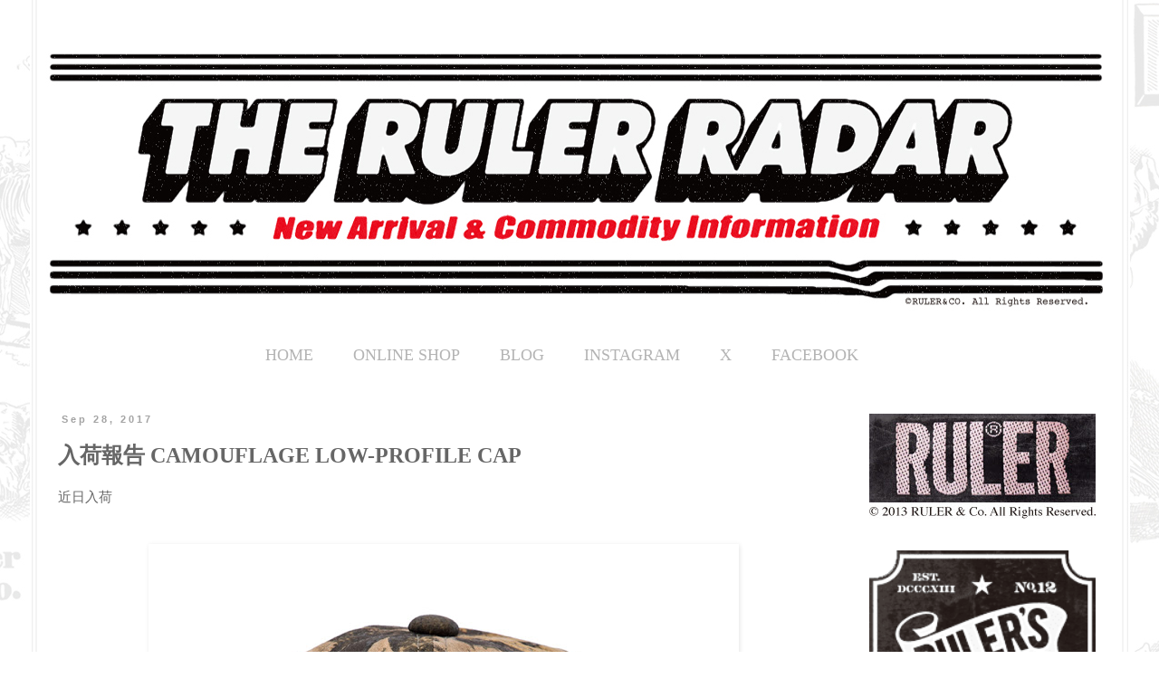

--- FILE ---
content_type: text/html; charset=UTF-8
request_url: https://news.ruler.jp/2017/09/camouflage-low-profile-cap.html
body_size: 17749
content:
<!DOCTYPE html>
<html class='v2' dir='ltr' xmlns='http://www.w3.org/1999/xhtml' xmlns:b='http://www.google.com/2005/gml/b' xmlns:data='http://www.google.com/2005/gml/data' xmlns:expr='http://www.google.com/2005/gml/expr'>
<head>
<link href='https://www.blogger.com/static/v1/widgets/335934321-css_bundle_v2.css' rel='stylesheet' type='text/css'/>
<meta content='IE=EmulateIE7' http-equiv='X-UA-Compatible'/>
<meta content='width=1100' name='viewport'/>
<meta content='text/html; charset=UTF-8' http-equiv='Content-Type'/>
<meta content='blogger' name='generator'/>
<link href='https://news.ruler.jp/favicon.ico' rel='icon' type='image/x-icon'/>
<link href='http://news.ruler.jp/2017/09/camouflage-low-profile-cap.html' rel='canonical'/>
<link rel="alternate" type="application/atom+xml" title="THE RULER&#174; RADAR - Atom" href="https://news.ruler.jp/feeds/posts/default" />
<link rel="alternate" type="application/rss+xml" title="THE RULER&#174; RADAR - RSS" href="https://news.ruler.jp/feeds/posts/default?alt=rss" />
<link rel="service.post" type="application/atom+xml" title="THE RULER&#174; RADAR - Atom" href="https://www.blogger.com/feeds/1998277686286197888/posts/default" />

<link rel="alternate" type="application/atom+xml" title="THE RULER&#174; RADAR - Atom" href="https://news.ruler.jp/feeds/6042405604981884699/comments/default" />
<!--Can't find substitution for tag [blog.ieCssRetrofitLinks]-->
<link href='https://blogger.googleusercontent.com/img/b/R29vZ2xl/AVvXsEgiCWdfc8nA6Ggmm9jlGaa4MODNprWW7-RCkBapZHUfjNpN0E8KucV8F26XaYKCa0DEFX-DYCsTBI0pCVMPfivSfHgP4H5pYFgh-p2awRGbkGkgw1xCGnuKUc3kme-_y4pnr92Z3PwIH0c/s640/RUL-4617-38-1.jpg' rel='image_src'/>
<meta content='http://news.ruler.jp/2017/09/camouflage-low-profile-cap.html' property='og:url'/>
<meta content='入荷報告 CAMOUFLAGE LOW-PROFILE CAP' property='og:title'/>
<meta content='近日入荷                                          CAMOUFLAGE LOW-PROFILE CAP   フロントに刺繍でアートワークを配したロウ・プロファイルキャップ。コットンリップストップ生地を使用。   Color : Realt...' property='og:description'/>
<meta content='https://blogger.googleusercontent.com/img/b/R29vZ2xl/AVvXsEgiCWdfc8nA6Ggmm9jlGaa4MODNprWW7-RCkBapZHUfjNpN0E8KucV8F26XaYKCa0DEFX-DYCsTBI0pCVMPfivSfHgP4H5pYFgh-p2awRGbkGkgw1xCGnuKUc3kme-_y4pnr92Z3PwIH0c/w1200-h630-p-k-no-nu/RUL-4617-38-1.jpg' property='og:image'/>
<title>THE RULER&#174; RADAR: 入荷報告 CAMOUFLAGE LOW-PROFILE CAP</title>
<style id='page-skin-1' type='text/css'><!--
/*
-----------------------------------------------
Blogger Template Style
Name:     Simple
Designer: Blogger
URL:      www.blogger.com
----------------------------------------------- */
/* Content
----------------------------------------------- */
body {
font: normal normal 14px 'Times New Roman', Times, FreeSerif, serif;
color: #666666;
background: transparent url(//4.bp.blogspot.com/-f4G7c7RQYlk/Vr05Rk3GL6I/AAAAAAAAHGc/iE7TsFxCqxY/s0-r/ruler_rader_background_0.jpg) repeat fixed top center;
padding: 0 0 0 0;
}
html body .region-inner {
min-width: 0;
max-width: 100%;
width: auto;
}
h2 {
font-size: 22px;
}
a:link {
text-decoration:none;
color: #b4b4b4;
}
a:visited {
text-decoration:none;
color: #b4b4b4;
}
a:hover {
text-decoration:underline;
color: #ff7032;
}
.body-fauxcolumn-outer .fauxcolumn-inner {
background: transparent none repeat scroll top left;
_background-image: none;
}
.body-fauxcolumn-outer .cap-top {
position: absolute;
z-index: 1;
height: 400px;
width: 100%;
}
.body-fauxcolumn-outer .cap-top .cap-left {
width: 100%;
background: transparent none repeat-x scroll top left;
_background-image: none;
}
.content-outer {
-moz-box-shadow: 0 0 0 rgba(0, 0, 0, .15);
-webkit-box-shadow: 0 0 0 rgba(0, 0, 0, .15);
-goog-ms-box-shadow: 0 0 0 #333333;
box-shadow: 0 0 0 rgba(0, 0, 0, .15);
margin-bottom: 1px;
}
.content-inner {
padding: 10px 40px;
}
.content-inner {
background-color: transparent;
}
/* Header
----------------------------------------------- */
.header-outer {
background: transparent none repeat-x scroll 0 -400px;
_background-image: none;
}
.Header h1 {
font: normal normal 40px 'Times New Roman', Times, FreeSerif, serif;
color: #000000;
text-shadow: 0 0 0 rgba(0, 0, 0, .2);
}
.Header h1 a {
color: #000000;
}
.Header .description {
font-size: 18px;
color: #000000;
}
.header-inner .Header .titlewrapper {
padding: 22px 0;
}
.header-inner .Header .descriptionwrapper {
padding: 0 0;
}
/* Tabs
----------------------------------------------- */
.tabs-inner .section:first-child {
border-top: 0 solid #ffffff;
}
.tabs-inner .section:first-child ul {
margin-top: -1px;
border-top: 1px solid #ffffff;
border-left: 1px solid #ffffff;
border-right: 1px solid #ffffff;
}
.tabs-inner .widget ul {
background: transparent none repeat-x scroll 0 -800px;
_background-image: none;
border-bottom: 1px solid #ffffff;
margin-top: 0;
margin-left: -30px;
margin-right: -30px;
}
.tabs-inner .widget li a {
display: inline-block;
padding: .6em 1em;
font: normal normal 14px 'Times New Roman', Times, FreeSerif, serif;
color: #000000;
border-left: 1px solid transparent;
border-right: 1px solid #ffffff;
}
.tabs-inner .widget li:first-child a {
border-left: none;
}
.tabs-inner .widget li.selected a, .tabs-inner .widget li a:hover {
color: #000000;
background-color: #eeeeee;
text-decoration: none;
}
/* Columns
----------------------------------------------- */
.main-outer {
border-top: 0 solid #ffffff;
}
.fauxcolumn-left-outer .fauxcolumn-inner {
border-right: 1px solid #ffffff;
}
.fauxcolumn-right-outer .fauxcolumn-inner {
border-left: 1px solid #ffffff;
}
/* Headings
----------------------------------------------- */
div.widget > h2,
div.widget h2.title {
margin: 0 0 1em 0;
font: normal bold 13px 'Times New Roman', Times, FreeSerif, serif;
color: #888888;
}
/* Widgets
----------------------------------------------- */
.widget .zippy {
color: #888888;
text-shadow: 2px 2px 1px rgba(0, 0, 0, .1);
}
.widget .popular-posts ul {
list-style: none;
}
/* Posts
----------------------------------------------- */
h2.date-header {
font: normal bold 11px Arial, Tahoma, Helvetica, FreeSans, sans-serif;
}
.date-header span {
background-color: #ffffff;
color: #a3a3a3;
padding: 0.4em;
letter-spacing: 3px;
margin: inherit;
}
.main-inner {
padding-top: 35px;
padding-bottom: 65px;
}
.main-inner .column-center-inner {
padding: 0 0;
}
.main-inner .column-center-inner .section {
margin: 0 1em;
}
.post {
margin: 0 0 45px 0;
}
h3.post-title, .comments h4 {
font: normal bold 24px 'Times New Roman', Times, FreeSerif, serif;
margin: .75em 0 0;
}
.post-body {
font-size: 110%;
line-height: 1.4;
position: relative;
}
.post-body img, .post-body .tr-caption-container, .Profile img, .Image img,
.BlogList .item-thumbnail img {
padding: 2px;
background: #ffffff;
border: 1px solid #ffffff;
-moz-box-shadow: 1px 1px 5px rgba(0, 0, 0, .1);
-webkit-box-shadow: 1px 1px 5px rgba(0, 0, 0, .1);
box-shadow: 1px 1px 5px rgba(0, 0, 0, .1);
}
.post-body img, .post-body .tr-caption-container {
padding: 5px;
}
.post-body .tr-caption-container {
color: #ffffff;
}
.post-body .tr-caption-container img {
padding: 0;
background: transparent;
border: none;
-moz-box-shadow: 0 0 0 rgba(0, 0, 0, .1);
-webkit-box-shadow: 0 0 0 rgba(0, 0, 0, .1);
box-shadow: 0 0 0 rgba(0, 0, 0, .1);
}
.post-header {
margin: 0 0 1.5em;
line-height: 1.6;
font-size: 90%;
}
.post-footer {
margin: 20px -2px 0;
padding: 5px 10px;
color: #b4b4b4;
background-color: #ffffff;
border-bottom: 1px solid #eeeeee;
line-height: 1.6;
font-size: 90%;
}
#comments .comment-author {
padding-top: 1.5em;
border-top: 1px solid #ffffff;
background-position: 0 1.5em;
}
#comments .comment-author:first-child {
padding-top: 0;
border-top: none;
}
.avatar-image-container {
margin: .2em 0 0;
}
#comments .avatar-image-container img {
border: 1px solid #ffffff;
}
/* Comments
----------------------------------------------- */
.comments .comments-content .icon.blog-author {
background-repeat: no-repeat;
background-image: url([data-uri]);
}
.comments .comments-content .loadmore a {
border-top: 1px solid #888888;
border-bottom: 1px solid #888888;
}
.comments .comment-thread.inline-thread {
background-color: #ffffff;
}
.comments .continue {
border-top: 2px solid #888888;
}
/* Accents
---------------------------------------------- */
.section-columns td.columns-cell {
border-left: 1px solid #ffffff;
}
.blog-pager {
background: transparent url(//www.blogblog.com/1kt/simple/paging_dot.png) repeat-x scroll top center;
}
.blog-pager-older-link, .home-link,
.blog-pager-newer-link {
background-color: transparent;
padding: 5px;
}
.footer-outer {
border-top: 1px dashed #bbbbbb;
}
/* Mobile
----------------------------------------------- */
body.mobile  {
background-size: auto;
}
.mobile .body-fauxcolumn-outer {
background: transparent none repeat scroll top left;
}
.mobile .body-fauxcolumn-outer .cap-top {
background-size: 100% auto;
}
.mobile .content-outer {
-webkit-box-shadow: 0 0 3px rgba(0, 0, 0, .15);
box-shadow: 0 0 3px rgba(0, 0, 0, .15);
}
.mobile .tabs-inner .widget ul {
margin-left: 0;
margin-right: 0;
}
.mobile .post {
margin: 0;
}
.mobile .main-inner .column-center-inner .section {
margin: 0;
}
.mobile .date-header span {
padding: 0.1em 10px;
margin: 0 -10px;
}
.mobile h3.post-title {
margin: 0;
}
.mobile .blog-pager {
background: transparent none no-repeat scroll top center;
}
.mobile .footer-outer {
border-top: none;
}
.mobile .main-inner, .mobile .footer-inner {
background-color: transparent;
}
.mobile-index-contents {
color: #666666;
}
.mobile-link-button {
background-color: #b4b4b4;
}
.mobile-link-button a:link, .mobile-link-button a:visited {
color: #ffffff;
}
.mobile .tabs-inner .section:first-child {
border-top: none;
}
.mobile .tabs-inner .PageList .widget-content {
background-color: #eeeeee;
color: #000000;
border-top: 1px solid #ffffff;
border-bottom: 1px solid #ffffff;
}
.mobile .tabs-inner .PageList .widget-content .pagelist-arrow {
border-left: 1px solid #ffffff;
}

--></style>
<style id='template-skin-1' type='text/css'><!--
body {
min-width: 1260px;
}
.content-outer, .content-fauxcolumn-outer, .region-inner {
min-width: 1260px;
max-width: 1260px;
_width: 1260px;
}
.main-inner .columns {
padding-left: 0px;
padding-right: 300px;
}
.main-inner .fauxcolumn-center-outer {
left: 0px;
right: 300px;
/* IE6 does not respect left and right together */
_width: expression(this.parentNode.offsetWidth -
parseInt("0px") -
parseInt("300px") + 'px');
}
.main-inner .fauxcolumn-left-outer {
width: 0px;
}
.main-inner .fauxcolumn-right-outer {
width: 300px;
}
.main-inner .column-left-outer {
width: 0px;
right: 100%;
margin-left: -0px;
}
.main-inner .column-right-outer {
width: 300px;
margin-right: -300px;
}
#layout {
min-width: 0;
}
#layout .content-outer {
min-width: 0;
width: 800px;
}
#layout .region-inner {
min-width: 0;
width: auto;
}
--></style>
<link href='https://www.blogger.com/dyn-css/authorization.css?targetBlogID=1998277686286197888&amp;zx=52004417-7b6b-4740-a276-40690598a643' media='none' onload='if(media!=&#39;all&#39;)media=&#39;all&#39;' rel='stylesheet'/><noscript><link href='https://www.blogger.com/dyn-css/authorization.css?targetBlogID=1998277686286197888&amp;zx=52004417-7b6b-4740-a276-40690598a643' rel='stylesheet'/></noscript>
<meta name='google-adsense-platform-account' content='ca-host-pub-1556223355139109'/>
<meta name='google-adsense-platform-domain' content='blogspot.com'/>

</head>
<body class='loading variant-simplysimple'>
<div class='navbar no-items section' id='navbar'>
</div>
<div class='body-fauxcolumns'>
<div class='fauxcolumn-outer body-fauxcolumn-outer'>
<div class='cap-top'>
<div class='cap-left'></div>
<div class='cap-right'></div>
</div>
<div class='fauxborder-left'>
<div class='fauxborder-right'></div>
<div class='fauxcolumn-inner'>
</div>
</div>
<div class='cap-bottom'>
<div class='cap-left'></div>
<div class='cap-right'></div>
</div>
</div>
</div>
<div class='content'>
<div class='content-fauxcolumns'>
<div class='fauxcolumn-outer content-fauxcolumn-outer'>
<div class='cap-top'>
<div class='cap-left'></div>
<div class='cap-right'></div>
</div>
<div class='fauxborder-left'>
<div class='fauxborder-right'></div>
<div class='fauxcolumn-inner'>
</div>
</div>
<div class='cap-bottom'>
<div class='cap-left'></div>
<div class='cap-right'></div>
</div>
</div>
</div>
<div class='content-outer'>
<div class='content-cap-top cap-top'>
<div class='cap-left'></div>
<div class='cap-right'></div>
</div>
<div class='fauxborder-left content-fauxborder-left'>
<div class='fauxborder-right content-fauxborder-right'></div>
<div class='content-inner'>
<header>
<div class='header-outer'>
<div class='header-cap-top cap-top'>
<div class='cap-left'></div>
<div class='cap-right'></div>
</div>
<div class='fauxborder-left header-fauxborder-left'>
<div class='fauxborder-right header-fauxborder-right'></div>
<div class='region-inner header-inner'>
<div class='header section' id='header'><div class='widget Header' data-version='1' id='Header1'>
<div id='header-inner'>
<a href='https://news.ruler.jp/' style='display: block'>
<img alt='THE RULER® RADAR' height='323px; ' id='Header1_headerimg' src='https://blogger.googleusercontent.com/img/b/R29vZ2xl/AVvXsEg-dWAnryh3qt3bFxyJ00A7LzLJkXf29VmXlKCA7UnSO9prnSBoEa-QVYGmYtYvliMC2burUf252EyaoV_JJYYtIASFkoMh7v9wg1itEdKo5VvShM1kzfPWFDPYxOexMq7MLjScXMen918/s1600-r/ruler_radar_headder.jpg' style='display: block' width='1173px; '/>
</a>
</div>
</div></div>
</div>
</div>
<div class='header-cap-bottom cap-bottom'>
<div class='cap-left'></div>
<div class='cap-right'></div>
</div>
</div>
</header>
<div class='tabs-outer'>
<div class='tabs-cap-top cap-top'>
<div class='cap-left'></div>
<div class='cap-right'></div>
</div>
<div class='fauxborder-left tabs-fauxborder-left'>
<div class='fauxborder-right tabs-fauxborder-right'></div>
<div class='region-inner tabs-inner'>
<div class='tabs section' id='crosscol'><div class='widget HTML' data-version='1' id='HTML4'>
<div class='widget-content'>
<center>
<table><tr>
<td><p><font size="+1">
<a href="http://ruler.jp"div style="margin-right:40px"> HOME </a></font></p></td>

<td><p><font size="+1">
<a href="http://shop.ruler.jp/"div style="margin-right:40px"> ONLINE SHOP </a></font></p></td>

<td><p><font size="+1">
<a href="http://rulertyo.blogspot.jp/"div style="margin-right:40px"> BLOG </a></font></p></td>

<td><p><font size="+1">
<a href="https://www.instagram.com/rulerofficial/" target="_blank" div style="margin-right:40px"> INSTAGRAM </a></font></p></td>

<td><p><font size="+1">
<a href="https://twitter.com/rulerofficial" target="_blank" div style="margin-right:40px"> X </a></font></p></td>

<td><p><font size="+1">
<a href="http://www.facebook.com/rulerofficial" target="_blank" div style="margin-right:40px"> FACEBOOK </a></font></p></td>


</tr></table>
</center>
</div>
<div class='clear'></div>
</div></div>
<div class='tabs no-items section' id='crosscol-overflow'></div>
</div>
</div>
<div class='tabs-cap-bottom cap-bottom'>
<div class='cap-left'></div>
<div class='cap-right'></div>
</div>
</div>
<div class='main-outer'>
<div class='main-cap-top cap-top'>
<div class='cap-left'></div>
<div class='cap-right'></div>
</div>
<div class='fauxborder-left main-fauxborder-left'>
<div class='fauxborder-right main-fauxborder-right'></div>
<div class='region-inner main-inner'>
<div class='columns fauxcolumns'>
<div class='fauxcolumn-outer fauxcolumn-center-outer'>
<div class='cap-top'>
<div class='cap-left'></div>
<div class='cap-right'></div>
</div>
<div class='fauxborder-left'>
<div class='fauxborder-right'></div>
<div class='fauxcolumn-inner'>
</div>
</div>
<div class='cap-bottom'>
<div class='cap-left'></div>
<div class='cap-right'></div>
</div>
</div>
<div class='fauxcolumn-outer fauxcolumn-left-outer'>
<div class='cap-top'>
<div class='cap-left'></div>
<div class='cap-right'></div>
</div>
<div class='fauxborder-left'>
<div class='fauxborder-right'></div>
<div class='fauxcolumn-inner'>
</div>
</div>
<div class='cap-bottom'>
<div class='cap-left'></div>
<div class='cap-right'></div>
</div>
</div>
<div class='fauxcolumn-outer fauxcolumn-right-outer'>
<div class='cap-top'>
<div class='cap-left'></div>
<div class='cap-right'></div>
</div>
<div class='fauxborder-left'>
<div class='fauxborder-right'></div>
<div class='fauxcolumn-inner'>
</div>
</div>
<div class='cap-bottom'>
<div class='cap-left'></div>
<div class='cap-right'></div>
</div>
</div>
<!-- corrects IE6 width calculation -->
<div class='columns-inner'>
<div class='column-center-outer'>
<div class='column-center-inner'>
<div class='main section' id='main'><div class='widget Blog' data-version='1' id='Blog1'>
<div class='blog-posts hfeed'>

          <div class="date-outer">
        
<h2 class='date-header'><span>Sep 28, 2017</span></h2>

          <div class="date-posts">
        
<div class='post-outer'>
<div class='post hentry' itemscope='itemscope' itemtype='http://schema.org/BlogPosting'>
<a name='6042405604981884699'></a>
<h3 class='post-title entry-title' itemprop='name'>
入荷報告 CAMOUFLAGE LOW-PROFILE CAP
</h3>
<div class='post-header'>
<div class='post-header-line-1'></div>
</div>
<div class='post-body entry-content' id='post-body-6042405604981884699' itemprop='articleBody'>
近日入荷<br />
<br />
<br />
<div class="separator" style="clear: both; text-align: center;">
<a href="https://blogger.googleusercontent.com/img/b/R29vZ2xl/AVvXsEgiCWdfc8nA6Ggmm9jlGaa4MODNprWW7-RCkBapZHUfjNpN0E8KucV8F26XaYKCa0DEFX-DYCsTBI0pCVMPfivSfHgP4H5pYFgh-p2awRGbkGkgw1xCGnuKUc3kme-_y4pnr92Z3PwIH0c/s1600/RUL-4617-38-1.jpg" imageanchor="1" style="margin-left: 1em; margin-right: 1em;"><img border="0" data-original-height="840" data-original-width="840" height="640" src="https://blogger.googleusercontent.com/img/b/R29vZ2xl/AVvXsEgiCWdfc8nA6Ggmm9jlGaa4MODNprWW7-RCkBapZHUfjNpN0E8KucV8F26XaYKCa0DEFX-DYCsTBI0pCVMPfivSfHgP4H5pYFgh-p2awRGbkGkgw1xCGnuKUc3kme-_y4pnr92Z3PwIH0c/s640/RUL-4617-38-1.jpg" width="640" /></a></div>
<br />
<br />
<br />
<br />
<div class="separator" style="clear: both; text-align: center;">
<a href="https://blogger.googleusercontent.com/img/b/R29vZ2xl/AVvXsEiX8M-wwGukQ3SgYPVd2v-XSzgwiroy-KIIVtxcsIjvZz61_s3-3D-GhuJayjPuTDtNmNIyHthuBMiR6LD-VPgM5VWMC0zlQxvVWiso2cUgwFaSfRWJmHi2ztGM9z0_lElRSW9_ehvSAD8/s1600/RUL-4617-38-2.jpg" imageanchor="1" style="margin-left: 1em; margin-right: 1em;"><img border="0" data-original-height="506" data-original-width="840" height="384" src="https://blogger.googleusercontent.com/img/b/R29vZ2xl/AVvXsEiX8M-wwGukQ3SgYPVd2v-XSzgwiroy-KIIVtxcsIjvZz61_s3-3D-GhuJayjPuTDtNmNIyHthuBMiR6LD-VPgM5VWMC0zlQxvVWiso2cUgwFaSfRWJmHi2ztGM9z0_lElRSW9_ehvSAD8/s640/RUL-4617-38-2.jpg" width="640" /></a></div>
<div class="separator" style="clear: both; text-align: center;">
<br /></div>
<div class="separator" style="clear: both; text-align: center;">
<br /></div>
<div class="separator" style="clear: both; text-align: center;">
<br /></div>
<div class="separator" style="clear: both; text-align: center;">
<br /></div>
<br />
<div class="separator" style="clear: both; text-align: center;">
<a href="https://blogger.googleusercontent.com/img/b/R29vZ2xl/AVvXsEjg4f2OjUN1YSltSzFZykMh3-vr1iqALOfw0yu4Qds673C6rcobjwIKacF29aebiXTEadJyIzQbzn7cowsEL1xhT6YEkBGNWJbITrVkfnpQgnfwM_FqJ8Q4apfzQ9eC78jajJBRgxU8ct8/s1600/RUL-4617-38-3.jpg" imageanchor="1" style="margin-left: 1em; margin-right: 1em;"><img border="0" data-original-height="840" data-original-width="840" height="640" src="https://blogger.googleusercontent.com/img/b/R29vZ2xl/AVvXsEjg4f2OjUN1YSltSzFZykMh3-vr1iqALOfw0yu4Qds673C6rcobjwIKacF29aebiXTEadJyIzQbzn7cowsEL1xhT6YEkBGNWJbITrVkfnpQgnfwM_FqJ8Q4apfzQ9eC78jajJBRgxU8ct8/s640/RUL-4617-38-3.jpg" width="640" /></a></div>
<div class="separator" style="clear: both; text-align: center;">
<br /></div>
<div class="separator" style="clear: both; text-align: center;">
<br /></div>
<div class="separator" style="clear: both; text-align: center;">
<br /></div>
<br />
<div class="separator" style="clear: both; text-align: center;">
<a href="https://blogger.googleusercontent.com/img/b/R29vZ2xl/AVvXsEg4W53EDOF2hyQqApyvMi4adKajqgnAfU4X8XX4xYqFbIG41vNO8v0mXiK4aWzseUqkLyRCDfzNvVd1L5URpeJqomYVwerASQQYVd-JLISDPP_XwFQ24WhPrDL8PkQJVrYHwYU-APuM-Pw/s1600/RUL-4617-38-4.jpg" imageanchor="1" style="margin-left: 1em; margin-right: 1em;"><img border="0" data-original-height="482" data-original-width="840" height="366" src="https://blogger.googleusercontent.com/img/b/R29vZ2xl/AVvXsEg4W53EDOF2hyQqApyvMi4adKajqgnAfU4X8XX4xYqFbIG41vNO8v0mXiK4aWzseUqkLyRCDfzNvVd1L5URpeJqomYVwerASQQYVd-JLISDPP_XwFQ24WhPrDL8PkQJVrYHwYU-APuM-Pw/s640/RUL-4617-38-4.jpg" width="640" /></a></div>
<br />
<br />
<br />
<br />
<br />
<div class="separator" style="clear: both; text-align: center;">
<a href="https://blogger.googleusercontent.com/img/b/R29vZ2xl/AVvXsEhHG1gb5o-BePybeD0kz97tzepAndc6b_90o_aYvcC0GSPzp3XJnOwXyU-L6JnqYEMr-kzVcf9NFyC-tNbod-y9oxIMaT7W7Ssgw-cNgG-d1gnJV5x7QXMoLmuutOUmXkVU4PXyXjoH7x0/s1600/RUL-4617-38-5.jpg" imageanchor="1" style="margin-left: 1em; margin-right: 1em;"><img border="0" data-original-height="840" data-original-width="840" height="400" src="https://blogger.googleusercontent.com/img/b/R29vZ2xl/AVvXsEhHG1gb5o-BePybeD0kz97tzepAndc6b_90o_aYvcC0GSPzp3XJnOwXyU-L6JnqYEMr-kzVcf9NFyC-tNbod-y9oxIMaT7W7Ssgw-cNgG-d1gnJV5x7QXMoLmuutOUmXkVU4PXyXjoH7x0/s400/RUL-4617-38-5.jpg" width="400" /></a></div>
<br />
<br />
<br />
<span style="background-color: white; font-family: &quot;verdana&quot; , &quot;ヒラギノ角ゴ pro w3&quot; , &quot;ｍｓ ゴシック&quot; ,;"><a href="http://shop.ruler.jp/?pid=121043511">CAMOUFLAGE LOW-PROFILE CAP</a></span><br />
<br />
<span style="background-color: white; font-family: &quot;verdana&quot; , &quot;ヒラギノ角ゴ pro w3&quot; , &quot;ｍｓ ゴシック&quot; ,;">フロントに刺繍でアートワークを配したロウ&#12539;プロファイルキャップ&#12290;コットンリップストップ生地を使用&#12290;</span><br />
<div class="separator" style="clear: both; font-family: &quot;Times New Roman&quot;, Times, FreeSerif, serif;">
Color : Realtree, Woodland&#12288;Size : One Size Fits Most&#12288;Price : 7,380 (with tax)</div>
<br style="font-family: &quot;Times New Roman&quot;, Times, FreeSerif, serif;" />
<span style="font-family: &quot;times new roman&quot; , &quot;times&quot; , &quot;freeserif&quot; , serif;">取り扱い店舗</span><span style="font-family: &quot;times new roman&quot; , &quot;times&quot; , &quot;freeserif&quot; , serif;">&nbsp;</span><br />
<span style="color: #666666; font-family: &quot;times new roman&quot; , &quot;times&quot; , &quot;freeserif&quot; , serif; font-size: xx-small;"><br /></span><span style="color: #666666; font-family: &quot;times new roman&quot; , &quot;times&quot; , &quot;freeserif&quot; , serif; font-size: 15.399999618530273px;"></span><span style="color: #666666; font-family: &quot;times new roman&quot; , &quot;times&quot; , &quot;freeserif&quot; , serif; font-size: xx-small;">東京&#12288;&nbsp;<b><a href="https://www.facebook.com/GreedTokyo" style="color: #b4b4b4; text-decoration: none;">GREED TOKYO</a></b>&nbsp;&#12306;150-0042 東京都渋谷区宇田川町36-17-102 TEL:03-5428-6618<br />奈良&#12288;<a href="http://www.greednet.com/" style="color: #b4b4b4; text-decoration: none;"><b>&nbsp;GREED</b></a>&nbsp;&#12306;630-8244&nbsp;<span data-ft="{&quot;tn&quot;:&quot;K&quot;}"><span class="UFICommentBody _1n4g">奈良県奈良市三条町606-67</span></span><span data-ft="{&quot;tn&quot;:&quot;K&quot;}"><span class="UFICommentBody _1n4g">&nbsp;TEL:0742-25-2060</span></span></span><span style="color: #666666; font-family: &quot;times new roman&quot; , &quot;times&quot; , &quot;freeserif&quot; , serif; font-size: xx-small;"><br /><span style="font-family: &quot;times new roman&quot; , &quot;times&quot; , &quot;freeserif&quot; , serif;">福岡&#12288;&nbsp;<a href="http://ameblo.jp/op1desu/" style="color: #b4b4b4; text-decoration: none;" target="_blank"><b>OP1</b></a>&nbsp;&#12306;810-0041 福岡県福岡市中央区大名 1-2-36 セルバ西大名 1F TEL:092-724-8882</span></span><br />
<span style="color: #666666; font-family: &quot;times new roman&quot; , &quot;times&quot; , &quot;freeserif&quot; , serif; font-size: xx-small;"><span style="font-family: &quot;times new roman&quot; , &quot;times&quot; , &quot;freeserif&quot; , serif;"></span><span style="font-family: &quot;times new roman&quot; , &quot;times&quot; , &quot;freeserif&quot; , serif; font-size: 15.399999618530273px;"></span><span style="font-family: &quot;times new roman&quot; , &quot;times&quot; , &quot;freeserif&quot; , serif;">WEB&#12288;&nbsp;<a href="http://shop.ruler.jp/" style="color: #b4b4b4; text-decoration: none;" target="_blank"><b>RULER</b></a><a href="http://shop.ruler.jp/" style="color: #b4b4b4; text-decoration: none;"><b><span class="userContent">&#174;</span></b>ONLINE SHOP</a>&nbsp;&nbsp;<a href="http://shop.ruler.jp/" style="color: #b4b4b4; text-decoration: none;">http://shop.ruler.jp</a><br /><br />お問い合わせは<a href="mailto:contact@ruler.jp" style="color: #b4b4b4; text-decoration: none;">RULER&nbsp;&amp;&nbsp;Co.</a>&nbsp;または お近くの<a href="http://ruler.jp/RULER/Authorized_Dealers.html" style="color: #b4b4b4; text-decoration: none;">取り扱い店舗</a>&nbsp;まで</span></span><br />
<span style="color: #666666; font-family: &quot;times new roman&quot; , &quot;times&quot; , &quot;freeserif&quot; , serif; font-size: xx-small;"><span style="font-family: &quot;times new roman&quot; , &quot;times&quot; , &quot;freeserif&quot; , serif;"><br /></span></span>
<span style="color: #666666; font-family: &quot;times new roman&quot; , &quot;times&quot; , &quot;freeserif&quot; , serif; font-size: xx-small;"><span style="font-family: &quot;times new roman&quot; , &quot;times&quot; , &quot;freeserif&quot; , serif;"><br /></span></span>
<span style="color: #666666; font-family: &quot;times new roman&quot; , &quot;times&quot; , &quot;freeserif&quot; , serif; font-size: xx-small;"><span style="font-family: &quot;times new roman&quot; , &quot;times&quot; , &quot;freeserif&quot; , serif;"><br /></span></span>
<span style="color: #666666; font-family: &quot;times new roman&quot; , &quot;times&quot; , &quot;freeserif&quot; , serif; font-size: xx-small;"><span style="font-size: xx-small;"><br /></span></span>
<span style="color: #666666; font-family: &quot;times new roman&quot; , &quot;times&quot; , &quot;freeserif&quot; , serif; font-size: xx-small;"><span style="font-size: xx-small;"><br /></span></span><span style="color: #666666; font-family: &quot;times new roman&quot; , &quot;times&quot; , &quot;freeserif&quot; , serif; font-size: xx-small;"><span style="font-size: xx-small;"><br /></span></span>
<br />
<div style="text-align: center;">
<span style="color: #666666; font-family: &quot;times new roman&quot; , &quot;times&quot; , &quot;freeserif&quot; , serif; font-size: xx-small;"><a href="http://shop.ruler.jp/?mode=cate&amp;cbid=1681115&amp;csid=0"><img height="252" onmouseout="this.src=&#39;https://img02.shop-pro.jp/PA01125/931/etc/2017awbanner1.jpg?cmsp_timestamp=20170808145143&#39;;" onmouseover="this.src=&#39;https://img02.shop-pro.jp/PA01125/931/etc/2017awbanner2.jpg?cmsp_timestamp=20170808145211&#39;;" src="https://img02.shop-pro.jp/PA01125/931/etc/2017awbanner1.jpg?cmsp_timestamp=20170808145143" width="&#8220;640" /></a></span></div>
<div style="text-align: center;">
<span style="color: #666666; font-family: &quot;times new roman&quot; , &quot;times&quot; , &quot;freeserif&quot; , serif; font-size: x-small;"><span style="font-size: xx-small;"><a href="http://shop.ruler.jp/" target="_blank">RULER<span class="userContent">&#174;</span> ONLINE SHOP</a></span><span style="font-size: xx-small;">にて&#12289;</span>2017 A/W Collection<span style="font-size: xx-small;">の予約受付を開始&#12290;</span></span><br />
<span style="color: #666666; font-family: &quot;times new roman&quot; , &quot;times&quot; , &quot;freeserif&quot; , serif;"><span style="font-size: x-small;">ONLINE SHOPでの準備数量に達し次第&#12289;ご注文の受付を終了いたします&#12290;なお&#12289;商品の発送は2017年9月より入荷次第随時&#12290;</span></span></div>
<span style="color: #666666; font-family: &quot;times new roman&quot; , &quot;times&quot; , &quot;freeserif&quot; , serif; font-size: x-small;">
</span>
<br />
<div style="text-align: center;">
<span style="color: #666666; font-family: &quot;times new roman&quot; , &quot;times&quot; , &quot;freeserif&quot; , serif; font-size: xx-small;"><br /></span>
<br />
<div style="font-size: x-small;">
<span style="color: #666666; font-family: &quot;times new roman&quot; , &quot;times&quot; , &quot;freeserif&quot; , serif; font-size: xx-small;"><br /></span></div>
<div style="font-size: x-small;">
<span style="color: #666666; font-family: &quot;times new roman&quot; , &quot;times&quot; , &quot;freeserif&quot; , serif; font-size: xx-small;"><br /></span></div>
<div style="font-size: x-small;">
<span style="color: #666666; font-family: &quot;times new roman&quot; , &quot;times&quot; , &quot;freeserif&quot; , serif; font-size: xx-small;"><br /></span></div>
<div style="font-size: x-small;">
<span style="color: #666666; font-family: &quot;times new roman&quot; , &quot;times&quot; , &quot;freeserif&quot; , serif; font-size: xx-small;"><br /></span></div>
<div style="font-size: x-small;">
<span style="color: #666666; font-family: &quot;times new roman&quot; , &quot;times&quot; , &quot;freeserif&quot; , serif; font-size: xx-small;"><br /></span></div>
<div style="font-size: x-small;">
<span style="color: #666666; font-family: &quot;times new roman&quot; , &quot;times&quot; , &quot;freeserif&quot; , serif; font-size: xx-small;"><br /></span></div>
</div>
<span style="color: #666666; font-family: &quot;times new roman&quot; , &quot;times&quot; , &quot;freeserif&quot; , serif; font-size: xx-small;">
</span>
<div style='clear: both;'></div>
</div>
<div class='post-footer'>
<div class='post-footer-line post-footer-line-1'><span class='post-author vcard'>
Posted by
<span class='fn'>RULER RADAR</span>
</span>
<span class='post-timestamp'>
at
<a class='timestamp-link' href='https://news.ruler.jp/2017/09/camouflage-low-profile-cap.html' itemprop='url' rel='bookmark' title='permanent link'><abbr class='published' itemprop='datePublished' title='2017-09-28T13:51:00+09:00'>9/28/2017</abbr></a>
</span>
<span class='post-comment-link'>
</span>
<span class='post-icons'>
<span class='item-control blog-admin pid-787066201'>
<a href='https://www.blogger.com/post-edit.g?blogID=1998277686286197888&postID=6042405604981884699&from=pencil' title='Edit Post'>
<img alt='' class='icon-action' height='18' src='https://resources.blogblog.com/img/icon18_edit_allbkg.gif' width='18'/>
</a>
</span>
</span>
<div class='post-share-buttons goog-inline-block'>
<a class='goog-inline-block share-button sb-email' href='https://www.blogger.com/share-post.g?blogID=1998277686286197888&postID=6042405604981884699&target=email' target='_blank' title='Email This'><span class='share-button-link-text'>Email This</span></a><a class='goog-inline-block share-button sb-blog' href='https://www.blogger.com/share-post.g?blogID=1998277686286197888&postID=6042405604981884699&target=blog' onclick='window.open(this.href, "_blank", "height=270,width=475"); return false;' target='_blank' title='BlogThis!'><span class='share-button-link-text'>BlogThis!</span></a><a class='goog-inline-block share-button sb-twitter' href='https://www.blogger.com/share-post.g?blogID=1998277686286197888&postID=6042405604981884699&target=twitter' target='_blank' title='Share to X'><span class='share-button-link-text'>Share to X</span></a><a class='goog-inline-block share-button sb-facebook' href='https://www.blogger.com/share-post.g?blogID=1998277686286197888&postID=6042405604981884699&target=facebook' onclick='window.open(this.href, "_blank", "height=430,width=640"); return false;' target='_blank' title='Share to Facebook'><span class='share-button-link-text'>Share to Facebook</span></a><a class='goog-inline-block share-button sb-pinterest' href='https://www.blogger.com/share-post.g?blogID=1998277686286197888&postID=6042405604981884699&target=pinterest' target='_blank' title='Share to Pinterest'><span class='share-button-link-text'>Share to Pinterest</span></a>
</div>
</div>
<div class='post-footer-line post-footer-line-2'><span class='post-labels'>
Labels:
<a href='https://news.ruler.jp/search/label/New%20Arrival' rel='tag'>New Arrival</a>
</span>
</div>
<div class='post-footer-line post-footer-line-3'><span class='post-location'>
</span>
</div>
</div>
</div>
<div class='comments' id='comments'>
<a name='comments'></a>
<h4>No comments:</h4>
<div id='Blog1_comments-block-wrapper'>
<dl class='' id='comments-block'>
</dl>
</div>
<p class='comment-footer'>
<div class='comment-form'>
<a name='comment-form'></a>
<h4 id='comment-post-message'>Post a Comment</h4>
<p>
</p>
<a href='https://www.blogger.com/comment/frame/1998277686286197888?po=6042405604981884699&hl=en&saa=85391&origin=https://news.ruler.jp' id='comment-editor-src'></a>
<iframe allowtransparency='true' class='blogger-iframe-colorize blogger-comment-from-post' frameborder='0' height='410px' id='comment-editor' name='comment-editor' src='' width='100%'></iframe>
<script src='https://www.blogger.com/static/v1/jsbin/2830521187-comment_from_post_iframe.js' type='text/javascript'></script>
<script type='text/javascript'>
      BLOG_CMT_createIframe('https://www.blogger.com/rpc_relay.html');
    </script>
</div>
</p>
</div>
</div>

        </div></div>
      
</div>
<div class='blog-pager' id='blog-pager'>
<span id='blog-pager-newer-link'>
<a class='blog-pager-newer-link' href='https://news.ruler.jp/2017/09/check-shirts.html' id='Blog1_blog-pager-newer-link' title='Newer Post'>Newer Post</a>
</span>
<span id='blog-pager-older-link'>
<a class='blog-pager-older-link' href='https://news.ruler.jp/2017/09/city-of-sleaze-sweat-hoodie.html' id='Blog1_blog-pager-older-link' title='Older Post'>Older Post</a>
</span>
<a class='home-link' href='https://news.ruler.jp/'>Home</a>
</div>
<div class='clear'></div>
<div class='post-feeds'>
<div class='feed-links'>
Subscribe to:
<a class='feed-link' href='https://news.ruler.jp/feeds/6042405604981884699/comments/default' target='_blank' type='application/atom+xml'>Post Comments (Atom)</a>
</div>
</div>
</div></div>
</div>
</div>
<div class='column-left-outer'>
<div class='column-left-inner'>
<aside>
</aside>
</div>
</div>
<div class='column-right-outer'>
<div class='column-right-inner'>
<aside>
<div class='sidebar section' id='sidebar-right-1'><div class='widget HTML' data-version='1' id='HTML1'>
<div class='widget-content'>
<a href="http://ruler.jp" target="_blank"><img src="https://lh3.googleusercontent.com/blogger_img_proxy/AEn0k_vZpw52kYMtmpcXOUUldNYhfwEyTr1ZPMDgtA_866mDzGrHF3bspthlb1kGBPamfMX64svlO985P57BuoQA_gFX5EngBHgSWRcK3s2LVkh6ZCWaJj_tQ7FrgakXbSpVm8DUTxVk0aQL6pefqA=s0-d" onmouseover="this.src=&#39;http://848528af1e225b43.lolipop.jp/ruler/imageforblogbanner/R0010104.jpg&#39;;" onmouseout="this.src=&#39;http://848528af1e225b43.lolipop.jp/ruler/imageforblogbanner/R0010104.jpg&#39;;"></a>
</div>
<div class='clear'></div>
</div><div class='widget HTML' data-version='1' id='HTML6'>
<div class='widget-content'>
<a href="http://ruler.shop-pro.jp/?mode=cate&cbid=1681115&csid=0" target="_blank"><img src="https://lh3.googleusercontent.com/blogger_img_proxy/AEn0k_tnI9zd8FBwCqGCjRdR_mHuuDIdmgIj1CtCHzsPhjFu8eyvHMLd2UgMScMJxOuahxuLyHP-6OhEKdr67yh4FUdFGwqaOST_GaE523cTV91lywSzVxnx1Z0upr7251WS7llXBIY8Dk-lTIhI_exIijXQTw=s0-d" onmouseover="this.src=&#39;http://848528af1e225b43.lolipop.jp/ruler/imageforblogbanner/newlineupbanner2.png&#39;;" onmouseout="this.src=&#39;http://848528af1e225b43.lolipop.jp/ruler/imageforblogbanner/newlineupbanner.png&#39;;" width="250"></a>
</div>
<div class='clear'></div>
</div><div class='widget HTML' data-version='1' id='HTML5'>
<div class='widget-content'>
<a href="http://rulertyo.blogspot.com/"><script language="JavaScript">
   var imglist = new Array(
      "http://848528af1e225b43.lolipop.jp/ruler/imageforblogbanner/BLOG_banner/1.jpg",
      "http://848528af1e225b43.lolipop.jp/ruler/imageforblogbanner/BLOG_banner/2.jpg",
      "http://848528af1e225b43.lolipop.jp/ruler/imageforblogbanner/BLOG_banner/3.jpg",
      "http://848528af1e225b43.lolipop.jp/ruler/imageforblogbanner/BLOG_banner/4.jpg",
      "http://848528af1e225b43.lolipop.jp/ruler/imageforblogbanner/BLOG_banner/5.jpg",
      "http://848528af1e225b43.lolipop.jp/ruler/imageforblogbanner/BLOG_banner/6.jpg",
      "http://848528af1e225b43.lolipop.jp/ruler/imageforblogbanner/BLOG_banner/7.jpg",
      "http://848528af1e225b43.lolipop.jp/ruler/imageforblogbanner/BLOG_banner/8.jpg",
      "http://848528af1e225b43.lolipop.jp/ruler/imageforblogbanner/BLOG_banner/9.jpg",
      "http://848528af1e225b43.lolipop.jp/ruler/imageforblogbanner/BLOG_banner/10.jpg",
      "http://848528af1e225b43.lolipop.jp/ruler/imageforblogbanner/BLOG_banner/11.jpg",
      "http://848528af1e225b43.lolipop.jp/ruler/imageforblogbanner/BLOG_banner/12.jpg",
      "http://848528af1e225b43.lolipop.jp/ruler/imageforblogbanner/BLOG_banner/13.jpg",
      "http://848528af1e225b43.lolipop.jp/ruler/imageforblogbanner/BLOG_banner/14.jpg",
      "http://848528af1e225b43.lolipop.jp/ruler/imageforblogbanner/BLOG_banner/15.jpg",
      "http://848528af1e225b43.lolipop.jp/ruler/imageforblogbanner/BLOG_banner/16.jpg",
      "http://848528af1e225b43.lolipop.jp/ruler/imageforblogbanner/BLOG_banner/17.jpg",
      "http://848528af1e225b43.lolipop.jp/ruler/imageforblogbanner/BLOG_banner/18.jpg",
      "http://848528af1e225b43.lolipop.jp/ruler/imageforblogbanner/BLOG_banner/19.jpg",
      "http://848528af1e225b43.lolipop.jp/ruler/imageforblogbanner/BLOG_banner/20.jpg",
      "http://848528af1e225b43.lolipop.jp/ruler/imageforblogbanner/BLOG_banner/21.jpg",
      "http://848528af1e225b43.lolipop.jp/ruler/imageforblogbanner/BLOG_banner/22.jpg",
      "http://848528af1e225b43.lolipop.jp/ruler/imageforblogbanner/BLOG_banner/23.jpg",
      "http://848528af1e225b43.lolipop.jp/ruler/imageforblogbanner/BLOG_banner/24.jpg",
      "http://848528af1e225b43.lolipop.jp/ruler/imageforblogbanner/BLOG_banner/25.jpg",
      "http://848528af1e225b43.lolipop.jp/ruler/imageforblogbanner/BLOG_banner/26.jpg",
      "http://848528af1e225b43.lolipop.jp/ruler/imageforblogbanner/BLOG_banner/27.jpg",
      "http://848528af1e225b43.lolipop.jp/ruler/imageforblogbanner/BLOG_banner/28.jpg",
      "http://848528af1e225b43.lolipop.jp/ruler/imageforblogbanner/BLOG_banner/29.jpg",
      "http://848528af1e225b43.lolipop.jp/ruler/imageforblogbanner/BLOG_banner/30.jpg",
      "http://848528af1e225b43.lolipop.jp/ruler/imageforblogbanner/BLOG_banner/31.jpg",
      "http://848528af1e225b43.lolipop.jp/ruler/imageforblogbanner/BLOG_banner/32.jpg",
      "http://848528af1e225b43.lolipop.jp/ruler/imageforblogbanner/BLOG_banner/33.jpg",
      "http://848528af1e225b43.lolipop.jp/ruler/imageforblogbanner/BLOG_banner/34.jpg",
      "http://848528af1e225b43.lolipop.jp/ruler/imageforblogbanner/BLOG_banner/35.jpg",
      "http://848528af1e225b43.lolipop.jp/ruler/imageforblogbanner/BLOG_banner/36.jpg",
      "http://848528af1e225b43.lolipop.jp/ruler/imageforblogbanner/BLOG_banner/37.jpg",
      "http://848528af1e225b43.lolipop.jp/ruler/imageforblogbanner/BLOG_banner/38.jpg",
      "http://848528af1e225b43.lolipop.jp/ruler/imageforblogbanner/BLOG_banner/39.jpg",
      "http://848528af1e225b43.lolipop.jp/ruler/imageforblogbanner/BLOG_banner/40.jpg",
      "http://848528af1e225b43.lolipop.jp/ruler/imageforblogbanner/BLOG_banner/41.jpg",
      "http://848528af1e225b43.lolipop.jp/ruler/imageforblogbanner/BLOG_banner/42.jpg",
      "http://848528af1e225b43.lolipop.jp/ruler/imageforblogbanner/BLOG_banner/43.jpg",
      "http://848528af1e225b43.lolipop.jp/ruler/imageforblogbanner/BLOG_banner/44.jpg",
      "http://848528af1e225b43.lolipop.jp/ruler/imageforblogbanner/BLOG_banner/45.jpg", 
      "http://848528af1e225b43.lolipop.jp/ruler/imageforblogbanner/BLOG_banner/46.jpg", 
      "http://848528af1e225b43.lolipop.jp/ruler/imageforblogbanner/BLOG_banner/47.jpg", 
      "http://848528af1e225b43.lolipop.jp/ruler/imageforblogbanner/BLOG_banner/48.jpg", 
      "http://848528af1e225b43.lolipop.jp/ruler/imageforblogbanner/BLOG_banner/49.jpg", 
      "http://848528af1e225b43.lolipop.jp/ruler/imageforblogbanner/BLOG_banner/50.jpg", 
      "http://848528af1e225b43.lolipop.jp/ruler/imageforblogbanner/BLOG_banner2/51.jpg", 
      "http://848528af1e225b43.lolipop.jp/ruler/imageforblogbanner/BLOG_banner2/52.jpg", 
      "http://848528af1e225b43.lolipop.jp/ruler/imageforblogbanner/BLOG_banner2/53.jpg", 
      "http://848528af1e225b43.lolipop.jp/ruler/imageforblogbanner/BLOG_banner2/54.jpg", 
      "http://848528af1e225b43.lolipop.jp/ruler/imageforblogbanner/BLOG_banner2/55.jpg", 
      "http://848528af1e225b43.lolipop.jp/ruler/imageforblogbanner/BLOG_banner2/56.jpg" );
   var selectnum = Math.floor((Math.random() * 100)) % imglist.length;
   var output = "<img src=" + imglist[selectnum] + ">";
   document.write(output);
</script></a>
</div>
<div class='clear'></div>
</div><div class='widget HTML' data-version='1' id='HTML3'>
<div class='widget-content'>
<p style="line-height:10pt">
<a href="http://rulerradar.blogspot.jp/search/label/New%20Arrival" target="_blank"><img src="https://lh3.googleusercontent.com/blogger_img_proxy/AEn0k_sMBCVO1XLo4zIGuooejcxMav_fy1-XPK61wdmvsw2leppwG7w8DVq0nZdDZOS8L_U2RikZr4FeOUs17OwXwceux7x-3cq4v3z-DWiC_NFj4bvTlYNOcR-byfef9Lo2edTaSJolH9z9Z9Txx7RxnXzwDuceZDoXDZmNLGKNdYrJ1Vw9tyo=s0-d" onmouseover="this.src=&#39;http://848528af1e225b43.lolipop.jp/ruler/imageforblogbanner/RULERRADAR_parts/newarrivalbanner2.jpg&#39;;" onmouseout="this.src=&#39;http://848528af1e225b43.lolipop.jp/ruler/imageforblogbanner/RULERRADAR_parts/newarrivalbanner.jpg&#39;;"></a></p>

<p style="line-height:10pt">
<a href="http://rulerradar.blogspot.jp/search/label/Day%20by%20Day" target="_blank"><img src="https://lh3.googleusercontent.com/blogger_img_proxy/AEn0k_sFOQee0BtNLbi5pA91HnLhEoWSnkhJmApE76ISjYH0TduaFJ0Czsdy8rqA7JyF3NDBXoxfzyX1ROJ8cZ6bNHZF70C5f24H2r8yc4a3l4HN33KwbjifAQVV_sOVjyt0UdTFfqIkuZ0NDodEyKSHbCXlmjN59hr0TR1R3UQUbBLdS1nS=s0-d" onmouseover="this.src=&#39;http://848528af1e225b43.lolipop.jp/ruler/imageforblogbanner/RULERRADAR_parts/daybydaybanner2.jpg&#39;;" onmouseout="this.src=&#39;http://848528af1e225b43.lolipop.jp/ruler/imageforblogbanner/RULERRADAR_parts/daybydaybanner.jpg&#39;;"></a><br /></p>

<p style="line-height:10pt">
<a href="http://rulerradar.blogspot.jp/search/label/Making%20Marvel" target="_blank"><img src="https://lh3.googleusercontent.com/blogger_img_proxy/AEn0k_sH0d3U3ptZIk_6nEpP7Rr5on_t5cE7j2Cy-scAPkGqPGgbYAfHINMLtVx6084gMD2aowK_HZSM2JDlzKxPhCLFKtpoTsgFYzB_LbuUpSeT1IOHyyVfxwOEQoGsMByaBNf0jTGTzVQQLdxcyOFoU_Gl2gloHYKg88liydmxNucKNbaV7jQo=s0-d" onmouseover="this.src=&#39;http://848528af1e225b43.lolipop.jp/ruler/imageforblogbanner/RULERRADAR_parts/makingmarvelbanner2.jpg&#39;;" onmouseout="this.src=&#39;http://848528af1e225b43.lolipop.jp/ruler/imageforblogbanner/RULERRADAR_parts/makingmarvelbanner.jpg&#39;;"></a><br /></p>

<p style="line-height:10pt">
<a href="http://rulerradar.blogspot.jp/search/label/Rats%20Radar" target="_blank"><img src="https://lh3.googleusercontent.com/blogger_img_proxy/AEn0k_ucFV3y1xGLIk6wd7oU8lMIdLFZqWF7acgh1_VN-1n3vyjJdO0oe8Y1imU94gRXpZJyklSZG5CRQIockjXpeIi7sjimHf51OE0Ku5CJOm5uzjysZeaiHicqwyZlLY6jHDDyJPb4T3avdnfAO0d1Bx-v-xSsqghH8DNbTB-cCMeaotz2QA=s0-d" onmouseover="this.src=&#39;http://848528af1e225b43.lolipop.jp/ruler/imageforblogbanner/RULERRADAR_parts/ratsraderbanner2.jpg&#39;;" onmouseout="this.src=&#39;http://848528af1e225b43.lolipop.jp/ruler/imageforblogbanner/RULERRADAR_parts/ratsraderbanner.jpg&#39;;"></a><br /><br /></p>
</div>
<div class='clear'></div>
</div><div class='widget PopularPosts' data-version='1' id='PopularPosts2'>
<h2>Popular Posts</h2>
<div class='widget-content popular-posts'>
<ul>
<li>
<div class='item-content'>
<div class='item-thumbnail'>
<a href='https://news.ruler.jp/2019/10/icon-mockneck-football-long-tee.html' target='_blank'>
<img alt='' border='0' src='https://blogger.googleusercontent.com/img/b/R29vZ2xl/AVvXsEhuXPSsvFNbdSCBMpI4F2XysZ2O6UBTFxzpIoWusvoxSuAb0_EBc-zfo5GfoDg6WtVmmV_vYv8mOGIb1E0gArrAK-V1SgHXB2_gkmQXEh1Rx8Pwfut4qhgYOOxbTt_6yL553a2_3SVmbOs/w72-h72-p-k-no-nu/RUL-5219-22-2.jpg'/>
</a>
</div>
<div class='item-title'><a href='https://news.ruler.jp/2019/10/icon-mockneck-football-long-tee.html'>入荷報告 ICON MOCKNECK FOOTBALL LONG TEE</a></div>
<div class='item-snippet'>近日入荷                   ICON MOCKNECK FOOTBALL LONG TEE   フロントにICONを配したモックネック(首が短めのタートルネック)タイプで作製したフットボールタイプの切り替えしロングスリーブTシャツ&#12290;   Color : Purp...</div>
</div>
<div style='clear: both;'></div>
</li>
<li>
<div class='item-content'>
<div class='item-thumbnail'>
<a href='https://news.ruler.jp/2017/11/buccs-melton-sbc.html' target='_blank'>
<img alt='' border='0' src='https://blogger.googleusercontent.com/img/b/R29vZ2xl/AVvXsEjLNsDrQyMpi2u6qW8Nj1pilHpeg4QwsLarNZ90KEkQqdRGY0CvkDWevApodLYekQJk48TiaclS-HnMnqhoxxe4CS_r-XJ0DvTnXV1eCZojz0MuemyH1z9troM2fyrGOh6GlxTiRJKdQrI/w72-h72-p-k-no-nu/RUL-4617-49-3.jpg'/>
</a>
</div>
<div class='item-title'><a href='https://news.ruler.jp/2017/11/buccs-melton-sbc.html'>入荷報告 BUCCS MELTON SBC</a></div>
<div class='item-snippet'>近日入荷                BUCCS MELTON SBC   フロントに刺繍でアートワークを配したメルトン生地を使用したスナップバックキャップ&#12290;   Color : Navy, Black&#12288;Size : One Size Fits Most&#12288;Price : 6,8...</div>
</div>
<div style='clear: both;'></div>
</li>
<li>
<div class='item-content'>
<div class='item-thumbnail'>
<a href='https://news.ruler.jp/2011/12/ruler-spring-collection-in-hoodlum.html' target='_blank'>
<img alt='' border='0' src='https://blogger.googleusercontent.com/img/b/R29vZ2xl/AVvXsEiq15NRfitWBmSVFsu-Tnnl7Bjzmiv2mNHg9WpwvTTJ69NLOAQ-4-G8Y-JJGRXY9MQNsKVMie9fv0sb_4rkNCwICvzKBFBbasArRzcYPb9vk372-iiC873FjVzkyrmdUYw5tuPOY656gTs/w72-h72-p-k-no-nu/o0600084911623304290.jpg'/>
</a>
</div>
<div class='item-title'><a href='https://news.ruler.jp/2011/12/ruler-spring-collection-in-hoodlum.html'>RULER SPRING COLLECTION in HOODLUM @宮崎</a></div>
<div class='item-snippet'> 明日&#12288;１２月9日(金) から１１日(日)の３日間&#12289;宮崎の &quot;Hoodlum&quot; 様にて RULER Spring Collectionを行います&#12290; Hoodlumの10th ANNIVERSARYでもあり&#12289;たくさんの方々に足を運んで頂けると嬉しいです&#12290;  日時...</div>
</div>
<div style='clear: both;'></div>
</li>
<li>
<div class='item-content'>
<div class='item-thumbnail'>
<a href='https://news.ruler.jp/2017/11/ams-standard-5-pocket-denim.html' target='_blank'>
<img alt='' border='0' src='https://blogger.googleusercontent.com/img/b/R29vZ2xl/AVvXsEgSFwbEnRrFU2L4Kmt-Sc20XRbMRTPXFe0UXwPQRbi2YduNBlfTOpWChJrHVobd4778l5O98Wh7lNg_2szWLEfc6VCWihuZHHU7afL-MX-AtTzi-D5LR4J6qkoPFXz7XncDScQ3_IEbBcE/w72-h72-p-k-no-nu/RUL-4617-35-1.jpg'/>
</a>
</div>
<div class='item-title'><a href='https://news.ruler.jp/2017/11/ams-standard-5-pocket-denim.html'>入荷報告 AMS STANDARD 5 POCKET DENIM</a></div>
<div class='item-snippet'>近日入荷                                           AMS STANDARD 5 POCKET DENIM   RULER定番の666タイプシルエットの５ポケットデニムパンツ&#12290;インディゴには13.5オンスリジッド生地を使用&#12289;ブラックは13...</div>
</div>
<div style='clear: both;'></div>
</li>
<li>
<div class='item-content'>
<div class='item-thumbnail'>
<a href='https://news.ruler.jp/2023/11/rd-reactive-dye-duck-hoodie.html' target='_blank'>
<img alt='' border='0' src='https://blogger.googleusercontent.com/img/b/R29vZ2xl/AVvXsEgs1cdYrUs6E1Nn1Jh4udSyCzFHerds8Km9iVy6ywX4VC7ET67qZueb9iF7pJ7YxKKtK8nPU3Q3QWAG3CdAiXM2wz4EiSvKtSuDea3mC7xcxx_MO9uJj7USku2TKBP8RorUpjCBss1sse8Jbulc6HigkIfZB7nycrYCKPUAn9DSopEchpk10cvelJ-XZSI/w72-h72-p-k-no-nu/RUL-6323-04-01.jpg'/>
</a>
</div>
<div class='item-title'><a href='https://news.ruler.jp/2023/11/rd-reactive-dye-duck-hoodie.html'>入荷報告 R.D. REACTIVE-DYE DUCK HOODIE</a></div>
<div class='item-snippet'>&#160;近日入荷 R.D. REACTIVE-DYE DUCK HOODIE 反応染めでオリジナルカラーに染め上げたオリジナルダックフーディージャケット&#12290;バックにシルクスクリーンプリントでアートワークを配置&#12290; Color : Green Navy, Brown, Charcoal Bl...</div>
</div>
<div style='clear: both;'></div>
</li>
<li>
<div class='item-content'>
<div class='item-thumbnail'>
<a href='https://news.ruler.jp/2023/10/military-nylon-quilted-pullover.html' target='_blank'>
<img alt='' border='0' src='https://blogger.googleusercontent.com/img/b/R29vZ2xl/[base64]/w72-h72-p-k-no-nu/RUL-6323-06-01.jpg'/>
</a>
</div>
<div class='item-title'><a href='https://news.ruler.jp/2023/10/military-nylon-quilted-pullover.html'>入荷報告 MILITARY NYLON QUILTED PULLOVER</a></div>
<div class='item-snippet'>近日入荷 MILITARY NYLON QUILTED PULLOVER 撥水加工済みのミリタリーナイロン生地をキルティング加工し作製したスウェットシャツタイプのプルオーバー&#12290;サイドポケット有り&#12290;左胸にI.D.タグ&#12290;表地ナイロン100&#65285;&#12290; Color : O.D, Navy, B...</div>
</div>
<div style='clear: both;'></div>
</li>
<li>
<div class='item-content'>
<div class='item-thumbnail'>
<a href='https://news.ruler.jp/2020/12/herbs-kilting-jacket.html' target='_blank'>
<img alt='' border='0' src='https://blogger.googleusercontent.com/img/b/R29vZ2xl/AVvXsEiru7RnW93zXVJH6Q4OtPpvgPdBy8wypZOzYNbMFNgsvIl-ple0CK3_f3lbOfq5ntWtlMgxY4AhAMPIzHvYbsGvZvtA5wj7UV0mmOs7LNz10uODzpZ1qi_IIToDOunRMJ4VsPMg2wF_MKc/w72-h72-p-k-no-nu/RUL-5520-08-01.jpg'/>
</a>
</div>
<div class='item-title'><a href='https://news.ruler.jp/2020/12/herbs-kilting-jacket.html'>入荷報告 HERBS KILTING JACKET</a></div>
<div class='item-snippet'>近日入荷&#160; HERBS KILTING JACKET ナイロンワッペンにてアートワークを配したキルティングジャケット&#12290; Color : Navy, Black&#12288;Size : M, L, XL, XXL&#12288;Price: 25000 (税抜き&#65289; http://shop.ruler.jp...</div>
</div>
<div style='clear: both;'></div>
</li>
<li>
<div class='item-content'>
<div class='item-thumbnail'>
<a href='https://news.ruler.jp/2023/11/ladevil-on-book-cp-sweatshirt.html' target='_blank'>
<img alt='' border='0' src='https://blogger.googleusercontent.com/img/b/R29vZ2xl/AVvXsEhwQ8yCbyCOS5kSeYEcCmSjifsJuKizCtKir457xpsSe9Fx3gj7baFosXV0CY1uVmvOGVabxefUL4mM0xpLvJHdQpvyqqiUbe9p1PXs-vp9lFTG0tKO3zu17akIhlW-z6GPV8qJ41MqmOc1sfJPrqtbvcppNkzMKvVP52VKUXa2Auv6zJNws16XQ2wc3QQ/w72-h72-p-k-no-nu/RUL-6323-30-01.jpg'/>
</a>
</div>
<div class='item-title'><a href='https://news.ruler.jp/2023/11/ladevil-on-book-cp-sweatshirt.html'>入荷報告 LADEVIL ON BOOK CP SWEATSHIRT</a></div>
<div class='item-snippet'>&#160;近日入荷 LADEVIL ON BOOK CP SWEATSHIRT フロント&#12539;バックにシルクスクリーンでアートワークを配したUS CHAMPION製スウェットシャツ&#12290;９オンス&#12290;裏地起毛&#12290; Color : Ash, Black&#12288; Size : S,&#160; M, L, XL, XXL...</div>
</div>
<div style='clear: both;'></div>
</li>
<li>
<div class='item-content'>
<div class='item-thumbnail'>
<a href='https://news.ruler.jp/2021/03/icon-34-sleeve-74oz-sweatshirt.html' target='_blank'>
<img alt='' border='0' src='https://blogger.googleusercontent.com/img/b/R29vZ2xl/AVvXsEioZXta8_Ssl7jnMvrVC0AswBhocbgJLN26FIEF0r1x2RyT6LhFe3ZKdLzN8ypGI-8quzRlOeQjuwB-1Ega0cnmizCYMHBrbzTncDusS0UhClGL_8bRjVePLYst0YIgeF3fHFVm3hnjGPU/w72-h72-p-k-no-nu/RUL-5621-16-01.jpg'/>
</a>
</div>
<div class='item-title'><a href='https://news.ruler.jp/2021/03/icon-34-sleeve-74oz-sweatshirt.html'>近日入荷 ICON 3/4 SLEEVE 7.4OZ SWEATSHIRT</a></div>
<div class='item-snippet'>&#160;近日入荷 ICON 3/4 SLEEVE 7.4OZ SWEATSHIRT フロント&#12289;バックにアートワークを配した７分７.４オンスの薄手丈スウェット&#12290; Color : White, Grey, Black &#12288;Size : S, M, L, XL, XXL&#12288;Price: 10,7...</div>
</div>
<div style='clear: both;'></div>
</li>
<li>
<div class='item-content'>
<div class='item-thumbnail'>
<a href='https://news.ruler.jp/2021/04/2021-summe-collection-style-sample_13.html' target='_blank'>
<img alt='' border='0' src='https://blogger.googleusercontent.com/img/b/R29vZ2xl/AVvXsEh0UlGaZvev0FDNwR6RNNx7iTSQOkqEsKO-stJDXp_Q6JJ6GLijccGf_HmKWNRGh4fJKKkRXuk5jc4nR-j6ZQxfzDACzpCpjS8dWBeM-LM-Dq6rdcwQGRI9Rx72vjn7GpV0uCOukfEzTgc/w72-h72-p-k-no-nu/RUL-5721-00-8.jpg'/>
</a>
</div>
<div class='item-title'><a href='https://news.ruler.jp/2021/04/2021-summe-collection-style-sample_13.html'>2021 Summe Collection STYLE SAMPLE</a></div>
<div class='item-snippet'>(L to R) Jacket : MAC COACH JACKET  Sweats : COLLEGE POCKETLESS SWEATHOODIE  Shirts : SNOW CAMOUFLAGE SHIRT お問い 合わせは RULE R&#160;&amp;&#160;Co. &#160;または お...</div>
</div>
<div style='clear: both;'></div>
</li>
</ul>
<div class='clear'></div>
</div>
</div><div class='widget BlogArchive' data-version='1' id='BlogArchive1'>
<div class='widget-content'>
<div id='ArchiveList'>
<div id='BlogArchive1_ArchiveList'>
<ul class='hierarchy'>
<li class='archivedate collapsed'>
<a class='toggle' href='javascript:void(0)'>
<span class='zippy'>

        &#9658;&#160;
      
</span>
</a>
<a class='post-count-link' href='https://news.ruler.jp/2023/'>
2023
</a>
<span class='post-count' dir='ltr'>(121)</span>
<ul class='hierarchy'>
<li class='archivedate collapsed'>
<a class='toggle' href='javascript:void(0)'>
<span class='zippy'>

        &#9658;&#160;
      
</span>
</a>
<a class='post-count-link' href='https://news.ruler.jp/2023/12/'>
December 2023
</a>
<span class='post-count' dir='ltr'>(2)</span>
</li>
</ul>
<ul class='hierarchy'>
<li class='archivedate collapsed'>
<a class='toggle' href='javascript:void(0)'>
<span class='zippy'>

        &#9658;&#160;
      
</span>
</a>
<a class='post-count-link' href='https://news.ruler.jp/2023/11/'>
November 2023
</a>
<span class='post-count' dir='ltr'>(7)</span>
</li>
</ul>
<ul class='hierarchy'>
<li class='archivedate collapsed'>
<a class='toggle' href='javascript:void(0)'>
<span class='zippy'>

        &#9658;&#160;
      
</span>
</a>
<a class='post-count-link' href='https://news.ruler.jp/2023/10/'>
October 2023
</a>
<span class='post-count' dir='ltr'>(13)</span>
</li>
</ul>
<ul class='hierarchy'>
<li class='archivedate collapsed'>
<a class='toggle' href='javascript:void(0)'>
<span class='zippy'>

        &#9658;&#160;
      
</span>
</a>
<a class='post-count-link' href='https://news.ruler.jp/2023/09/'>
September 2023
</a>
<span class='post-count' dir='ltr'>(21)</span>
</li>
</ul>
<ul class='hierarchy'>
<li class='archivedate collapsed'>
<a class='toggle' href='javascript:void(0)'>
<span class='zippy'>

        &#9658;&#160;
      
</span>
</a>
<a class='post-count-link' href='https://news.ruler.jp/2023/08/'>
August 2023
</a>
<span class='post-count' dir='ltr'>(10)</span>
</li>
</ul>
<ul class='hierarchy'>
<li class='archivedate collapsed'>
<a class='toggle' href='javascript:void(0)'>
<span class='zippy'>

        &#9658;&#160;
      
</span>
</a>
<a class='post-count-link' href='https://news.ruler.jp/2023/07/'>
July 2023
</a>
<span class='post-count' dir='ltr'>(10)</span>
</li>
</ul>
<ul class='hierarchy'>
<li class='archivedate collapsed'>
<a class='toggle' href='javascript:void(0)'>
<span class='zippy'>

        &#9658;&#160;
      
</span>
</a>
<a class='post-count-link' href='https://news.ruler.jp/2023/06/'>
June 2023
</a>
<span class='post-count' dir='ltr'>(4)</span>
</li>
</ul>
<ul class='hierarchy'>
<li class='archivedate collapsed'>
<a class='toggle' href='javascript:void(0)'>
<span class='zippy'>

        &#9658;&#160;
      
</span>
</a>
<a class='post-count-link' href='https://news.ruler.jp/2023/05/'>
May 2023
</a>
<span class='post-count' dir='ltr'>(16)</span>
</li>
</ul>
<ul class='hierarchy'>
<li class='archivedate collapsed'>
<a class='toggle' href='javascript:void(0)'>
<span class='zippy'>

        &#9658;&#160;
      
</span>
</a>
<a class='post-count-link' href='https://news.ruler.jp/2023/04/'>
April 2023
</a>
<span class='post-count' dir='ltr'>(24)</span>
</li>
</ul>
<ul class='hierarchy'>
<li class='archivedate collapsed'>
<a class='toggle' href='javascript:void(0)'>
<span class='zippy'>

        &#9658;&#160;
      
</span>
</a>
<a class='post-count-link' href='https://news.ruler.jp/2023/03/'>
March 2023
</a>
<span class='post-count' dir='ltr'>(9)</span>
</li>
</ul>
<ul class='hierarchy'>
<li class='archivedate collapsed'>
<a class='toggle' href='javascript:void(0)'>
<span class='zippy'>

        &#9658;&#160;
      
</span>
</a>
<a class='post-count-link' href='https://news.ruler.jp/2023/02/'>
February 2023
</a>
<span class='post-count' dir='ltr'>(2)</span>
</li>
</ul>
<ul class='hierarchy'>
<li class='archivedate collapsed'>
<a class='toggle' href='javascript:void(0)'>
<span class='zippy'>

        &#9658;&#160;
      
</span>
</a>
<a class='post-count-link' href='https://news.ruler.jp/2023/01/'>
January 2023
</a>
<span class='post-count' dir='ltr'>(3)</span>
</li>
</ul>
</li>
</ul>
<ul class='hierarchy'>
<li class='archivedate collapsed'>
<a class='toggle' href='javascript:void(0)'>
<span class='zippy'>

        &#9658;&#160;
      
</span>
</a>
<a class='post-count-link' href='https://news.ruler.jp/2022/'>
2022
</a>
<span class='post-count' dir='ltr'>(172)</span>
<ul class='hierarchy'>
<li class='archivedate collapsed'>
<a class='toggle' href='javascript:void(0)'>
<span class='zippy'>

        &#9658;&#160;
      
</span>
</a>
<a class='post-count-link' href='https://news.ruler.jp/2022/12/'>
December 2022
</a>
<span class='post-count' dir='ltr'>(17)</span>
</li>
</ul>
<ul class='hierarchy'>
<li class='archivedate collapsed'>
<a class='toggle' href='javascript:void(0)'>
<span class='zippy'>

        &#9658;&#160;
      
</span>
</a>
<a class='post-count-link' href='https://news.ruler.jp/2022/11/'>
November 2022
</a>
<span class='post-count' dir='ltr'>(13)</span>
</li>
</ul>
<ul class='hierarchy'>
<li class='archivedate collapsed'>
<a class='toggle' href='javascript:void(0)'>
<span class='zippy'>

        &#9658;&#160;
      
</span>
</a>
<a class='post-count-link' href='https://news.ruler.jp/2022/10/'>
October 2022
</a>
<span class='post-count' dir='ltr'>(17)</span>
</li>
</ul>
<ul class='hierarchy'>
<li class='archivedate collapsed'>
<a class='toggle' href='javascript:void(0)'>
<span class='zippy'>

        &#9658;&#160;
      
</span>
</a>
<a class='post-count-link' href='https://news.ruler.jp/2022/09/'>
September 2022
</a>
<span class='post-count' dir='ltr'>(24)</span>
</li>
</ul>
<ul class='hierarchy'>
<li class='archivedate collapsed'>
<a class='toggle' href='javascript:void(0)'>
<span class='zippy'>

        &#9658;&#160;
      
</span>
</a>
<a class='post-count-link' href='https://news.ruler.jp/2022/08/'>
August 2022
</a>
<span class='post-count' dir='ltr'>(10)</span>
</li>
</ul>
<ul class='hierarchy'>
<li class='archivedate collapsed'>
<a class='toggle' href='javascript:void(0)'>
<span class='zippy'>

        &#9658;&#160;
      
</span>
</a>
<a class='post-count-link' href='https://news.ruler.jp/2022/07/'>
July 2022
</a>
<span class='post-count' dir='ltr'>(8)</span>
</li>
</ul>
<ul class='hierarchy'>
<li class='archivedate collapsed'>
<a class='toggle' href='javascript:void(0)'>
<span class='zippy'>

        &#9658;&#160;
      
</span>
</a>
<a class='post-count-link' href='https://news.ruler.jp/2022/06/'>
June 2022
</a>
<span class='post-count' dir='ltr'>(12)</span>
</li>
</ul>
<ul class='hierarchy'>
<li class='archivedate collapsed'>
<a class='toggle' href='javascript:void(0)'>
<span class='zippy'>

        &#9658;&#160;
      
</span>
</a>
<a class='post-count-link' href='https://news.ruler.jp/2022/05/'>
May 2022
</a>
<span class='post-count' dir='ltr'>(16)</span>
</li>
</ul>
<ul class='hierarchy'>
<li class='archivedate collapsed'>
<a class='toggle' href='javascript:void(0)'>
<span class='zippy'>

        &#9658;&#160;
      
</span>
</a>
<a class='post-count-link' href='https://news.ruler.jp/2022/04/'>
April 2022
</a>
<span class='post-count' dir='ltr'>(15)</span>
</li>
</ul>
<ul class='hierarchy'>
<li class='archivedate collapsed'>
<a class='toggle' href='javascript:void(0)'>
<span class='zippy'>

        &#9658;&#160;
      
</span>
</a>
<a class='post-count-link' href='https://news.ruler.jp/2022/03/'>
March 2022
</a>
<span class='post-count' dir='ltr'>(23)</span>
</li>
</ul>
<ul class='hierarchy'>
<li class='archivedate collapsed'>
<a class='toggle' href='javascript:void(0)'>
<span class='zippy'>

        &#9658;&#160;
      
</span>
</a>
<a class='post-count-link' href='https://news.ruler.jp/2022/02/'>
February 2022
</a>
<span class='post-count' dir='ltr'>(11)</span>
</li>
</ul>
<ul class='hierarchy'>
<li class='archivedate collapsed'>
<a class='toggle' href='javascript:void(0)'>
<span class='zippy'>

        &#9658;&#160;
      
</span>
</a>
<a class='post-count-link' href='https://news.ruler.jp/2022/01/'>
January 2022
</a>
<span class='post-count' dir='ltr'>(6)</span>
</li>
</ul>
</li>
</ul>
<ul class='hierarchy'>
<li class='archivedate collapsed'>
<a class='toggle' href='javascript:void(0)'>
<span class='zippy'>

        &#9658;&#160;
      
</span>
</a>
<a class='post-count-link' href='https://news.ruler.jp/2021/'>
2021
</a>
<span class='post-count' dir='ltr'>(171)</span>
<ul class='hierarchy'>
<li class='archivedate collapsed'>
<a class='toggle' href='javascript:void(0)'>
<span class='zippy'>

        &#9658;&#160;
      
</span>
</a>
<a class='post-count-link' href='https://news.ruler.jp/2021/12/'>
December 2021
</a>
<span class='post-count' dir='ltr'>(28)</span>
</li>
</ul>
<ul class='hierarchy'>
<li class='archivedate collapsed'>
<a class='toggle' href='javascript:void(0)'>
<span class='zippy'>

        &#9658;&#160;
      
</span>
</a>
<a class='post-count-link' href='https://news.ruler.jp/2021/11/'>
November 2021
</a>
<span class='post-count' dir='ltr'>(9)</span>
</li>
</ul>
<ul class='hierarchy'>
<li class='archivedate collapsed'>
<a class='toggle' href='javascript:void(0)'>
<span class='zippy'>

        &#9658;&#160;
      
</span>
</a>
<a class='post-count-link' href='https://news.ruler.jp/2021/10/'>
October 2021
</a>
<span class='post-count' dir='ltr'>(18)</span>
</li>
</ul>
<ul class='hierarchy'>
<li class='archivedate collapsed'>
<a class='toggle' href='javascript:void(0)'>
<span class='zippy'>

        &#9658;&#160;
      
</span>
</a>
<a class='post-count-link' href='https://news.ruler.jp/2021/09/'>
September 2021
</a>
<span class='post-count' dir='ltr'>(5)</span>
</li>
</ul>
<ul class='hierarchy'>
<li class='archivedate collapsed'>
<a class='toggle' href='javascript:void(0)'>
<span class='zippy'>

        &#9658;&#160;
      
</span>
</a>
<a class='post-count-link' href='https://news.ruler.jp/2021/08/'>
August 2021
</a>
<span class='post-count' dir='ltr'>(25)</span>
</li>
</ul>
<ul class='hierarchy'>
<li class='archivedate collapsed'>
<a class='toggle' href='javascript:void(0)'>
<span class='zippy'>

        &#9658;&#160;
      
</span>
</a>
<a class='post-count-link' href='https://news.ruler.jp/2021/07/'>
July 2021
</a>
<span class='post-count' dir='ltr'>(3)</span>
</li>
</ul>
<ul class='hierarchy'>
<li class='archivedate collapsed'>
<a class='toggle' href='javascript:void(0)'>
<span class='zippy'>

        &#9658;&#160;
      
</span>
</a>
<a class='post-count-link' href='https://news.ruler.jp/2021/06/'>
June 2021
</a>
<span class='post-count' dir='ltr'>(14)</span>
</li>
</ul>
<ul class='hierarchy'>
<li class='archivedate collapsed'>
<a class='toggle' href='javascript:void(0)'>
<span class='zippy'>

        &#9658;&#160;
      
</span>
</a>
<a class='post-count-link' href='https://news.ruler.jp/2021/05/'>
May 2021
</a>
<span class='post-count' dir='ltr'>(20)</span>
</li>
</ul>
<ul class='hierarchy'>
<li class='archivedate collapsed'>
<a class='toggle' href='javascript:void(0)'>
<span class='zippy'>

        &#9658;&#160;
      
</span>
</a>
<a class='post-count-link' href='https://news.ruler.jp/2021/04/'>
April 2021
</a>
<span class='post-count' dir='ltr'>(12)</span>
</li>
</ul>
<ul class='hierarchy'>
<li class='archivedate collapsed'>
<a class='toggle' href='javascript:void(0)'>
<span class='zippy'>

        &#9658;&#160;
      
</span>
</a>
<a class='post-count-link' href='https://news.ruler.jp/2021/03/'>
March 2021
</a>
<span class='post-count' dir='ltr'>(24)</span>
</li>
</ul>
<ul class='hierarchy'>
<li class='archivedate collapsed'>
<a class='toggle' href='javascript:void(0)'>
<span class='zippy'>

        &#9658;&#160;
      
</span>
</a>
<a class='post-count-link' href='https://news.ruler.jp/2021/02/'>
February 2021
</a>
<span class='post-count' dir='ltr'>(6)</span>
</li>
</ul>
<ul class='hierarchy'>
<li class='archivedate collapsed'>
<a class='toggle' href='javascript:void(0)'>
<span class='zippy'>

        &#9658;&#160;
      
</span>
</a>
<a class='post-count-link' href='https://news.ruler.jp/2021/01/'>
January 2021
</a>
<span class='post-count' dir='ltr'>(7)</span>
</li>
</ul>
</li>
</ul>
<ul class='hierarchy'>
<li class='archivedate collapsed'>
<a class='toggle' href='javascript:void(0)'>
<span class='zippy'>

        &#9658;&#160;
      
</span>
</a>
<a class='post-count-link' href='https://news.ruler.jp/2020/'>
2020
</a>
<span class='post-count' dir='ltr'>(170)</span>
<ul class='hierarchy'>
<li class='archivedate collapsed'>
<a class='toggle' href='javascript:void(0)'>
<span class='zippy'>

        &#9658;&#160;
      
</span>
</a>
<a class='post-count-link' href='https://news.ruler.jp/2020/12/'>
December 2020
</a>
<span class='post-count' dir='ltr'>(17)</span>
</li>
</ul>
<ul class='hierarchy'>
<li class='archivedate collapsed'>
<a class='toggle' href='javascript:void(0)'>
<span class='zippy'>

        &#9658;&#160;
      
</span>
</a>
<a class='post-count-link' href='https://news.ruler.jp/2020/11/'>
November 2020
</a>
<span class='post-count' dir='ltr'>(9)</span>
</li>
</ul>
<ul class='hierarchy'>
<li class='archivedate collapsed'>
<a class='toggle' href='javascript:void(0)'>
<span class='zippy'>

        &#9658;&#160;
      
</span>
</a>
<a class='post-count-link' href='https://news.ruler.jp/2020/10/'>
October 2020
</a>
<span class='post-count' dir='ltr'>(29)</span>
</li>
</ul>
<ul class='hierarchy'>
<li class='archivedate collapsed'>
<a class='toggle' href='javascript:void(0)'>
<span class='zippy'>

        &#9658;&#160;
      
</span>
</a>
<a class='post-count-link' href='https://news.ruler.jp/2020/09/'>
September 2020
</a>
<span class='post-count' dir='ltr'>(2)</span>
</li>
</ul>
<ul class='hierarchy'>
<li class='archivedate collapsed'>
<a class='toggle' href='javascript:void(0)'>
<span class='zippy'>

        &#9658;&#160;
      
</span>
</a>
<a class='post-count-link' href='https://news.ruler.jp/2020/08/'>
August 2020
</a>
<span class='post-count' dir='ltr'>(15)</span>
</li>
</ul>
<ul class='hierarchy'>
<li class='archivedate collapsed'>
<a class='toggle' href='javascript:void(0)'>
<span class='zippy'>

        &#9658;&#160;
      
</span>
</a>
<a class='post-count-link' href='https://news.ruler.jp/2020/07/'>
July 2020
</a>
<span class='post-count' dir='ltr'>(28)</span>
</li>
</ul>
<ul class='hierarchy'>
<li class='archivedate collapsed'>
<a class='toggle' href='javascript:void(0)'>
<span class='zippy'>

        &#9658;&#160;
      
</span>
</a>
<a class='post-count-link' href='https://news.ruler.jp/2020/06/'>
June 2020
</a>
<span class='post-count' dir='ltr'>(2)</span>
</li>
</ul>
<ul class='hierarchy'>
<li class='archivedate collapsed'>
<a class='toggle' href='javascript:void(0)'>
<span class='zippy'>

        &#9658;&#160;
      
</span>
</a>
<a class='post-count-link' href='https://news.ruler.jp/2020/05/'>
May 2020
</a>
<span class='post-count' dir='ltr'>(15)</span>
</li>
</ul>
<ul class='hierarchy'>
<li class='archivedate collapsed'>
<a class='toggle' href='javascript:void(0)'>
<span class='zippy'>

        &#9658;&#160;
      
</span>
</a>
<a class='post-count-link' href='https://news.ruler.jp/2020/04/'>
April 2020
</a>
<span class='post-count' dir='ltr'>(22)</span>
</li>
</ul>
<ul class='hierarchy'>
<li class='archivedate collapsed'>
<a class='toggle' href='javascript:void(0)'>
<span class='zippy'>

        &#9658;&#160;
      
</span>
</a>
<a class='post-count-link' href='https://news.ruler.jp/2020/03/'>
March 2020
</a>
<span class='post-count' dir='ltr'>(17)</span>
</li>
</ul>
<ul class='hierarchy'>
<li class='archivedate collapsed'>
<a class='toggle' href='javascript:void(0)'>
<span class='zippy'>

        &#9658;&#160;
      
</span>
</a>
<a class='post-count-link' href='https://news.ruler.jp/2020/02/'>
February 2020
</a>
<span class='post-count' dir='ltr'>(6)</span>
</li>
</ul>
<ul class='hierarchy'>
<li class='archivedate collapsed'>
<a class='toggle' href='javascript:void(0)'>
<span class='zippy'>

        &#9658;&#160;
      
</span>
</a>
<a class='post-count-link' href='https://news.ruler.jp/2020/01/'>
January 2020
</a>
<span class='post-count' dir='ltr'>(8)</span>
</li>
</ul>
</li>
</ul>
<ul class='hierarchy'>
<li class='archivedate collapsed'>
<a class='toggle' href='javascript:void(0)'>
<span class='zippy'>

        &#9658;&#160;
      
</span>
</a>
<a class='post-count-link' href='https://news.ruler.jp/2019/'>
2019
</a>
<span class='post-count' dir='ltr'>(160)</span>
<ul class='hierarchy'>
<li class='archivedate collapsed'>
<a class='toggle' href='javascript:void(0)'>
<span class='zippy'>

        &#9658;&#160;
      
</span>
</a>
<a class='post-count-link' href='https://news.ruler.jp/2019/12/'>
December 2019
</a>
<span class='post-count' dir='ltr'>(12)</span>
</li>
</ul>
<ul class='hierarchy'>
<li class='archivedate collapsed'>
<a class='toggle' href='javascript:void(0)'>
<span class='zippy'>

        &#9658;&#160;
      
</span>
</a>
<a class='post-count-link' href='https://news.ruler.jp/2019/11/'>
November 2019
</a>
<span class='post-count' dir='ltr'>(14)</span>
</li>
</ul>
<ul class='hierarchy'>
<li class='archivedate collapsed'>
<a class='toggle' href='javascript:void(0)'>
<span class='zippy'>

        &#9658;&#160;
      
</span>
</a>
<a class='post-count-link' href='https://news.ruler.jp/2019/10/'>
October 2019
</a>
<span class='post-count' dir='ltr'>(16)</span>
</li>
</ul>
<ul class='hierarchy'>
<li class='archivedate collapsed'>
<a class='toggle' href='javascript:void(0)'>
<span class='zippy'>

        &#9658;&#160;
      
</span>
</a>
<a class='post-count-link' href='https://news.ruler.jp/2019/09/'>
September 2019
</a>
<span class='post-count' dir='ltr'>(19)</span>
</li>
</ul>
<ul class='hierarchy'>
<li class='archivedate collapsed'>
<a class='toggle' href='javascript:void(0)'>
<span class='zippy'>

        &#9658;&#160;
      
</span>
</a>
<a class='post-count-link' href='https://news.ruler.jp/2019/08/'>
August 2019
</a>
<span class='post-count' dir='ltr'>(17)</span>
</li>
</ul>
<ul class='hierarchy'>
<li class='archivedate collapsed'>
<a class='toggle' href='javascript:void(0)'>
<span class='zippy'>

        &#9658;&#160;
      
</span>
</a>
<a class='post-count-link' href='https://news.ruler.jp/2019/07/'>
July 2019
</a>
<span class='post-count' dir='ltr'>(9)</span>
</li>
</ul>
<ul class='hierarchy'>
<li class='archivedate collapsed'>
<a class='toggle' href='javascript:void(0)'>
<span class='zippy'>

        &#9658;&#160;
      
</span>
</a>
<a class='post-count-link' href='https://news.ruler.jp/2019/06/'>
June 2019
</a>
<span class='post-count' dir='ltr'>(14)</span>
</li>
</ul>
<ul class='hierarchy'>
<li class='archivedate collapsed'>
<a class='toggle' href='javascript:void(0)'>
<span class='zippy'>

        &#9658;&#160;
      
</span>
</a>
<a class='post-count-link' href='https://news.ruler.jp/2019/05/'>
May 2019
</a>
<span class='post-count' dir='ltr'>(7)</span>
</li>
</ul>
<ul class='hierarchy'>
<li class='archivedate collapsed'>
<a class='toggle' href='javascript:void(0)'>
<span class='zippy'>

        &#9658;&#160;
      
</span>
</a>
<a class='post-count-link' href='https://news.ruler.jp/2019/04/'>
April 2019
</a>
<span class='post-count' dir='ltr'>(20)</span>
</li>
</ul>
<ul class='hierarchy'>
<li class='archivedate collapsed'>
<a class='toggle' href='javascript:void(0)'>
<span class='zippy'>

        &#9658;&#160;
      
</span>
</a>
<a class='post-count-link' href='https://news.ruler.jp/2019/03/'>
March 2019
</a>
<span class='post-count' dir='ltr'>(12)</span>
</li>
</ul>
<ul class='hierarchy'>
<li class='archivedate collapsed'>
<a class='toggle' href='javascript:void(0)'>
<span class='zippy'>

        &#9658;&#160;
      
</span>
</a>
<a class='post-count-link' href='https://news.ruler.jp/2019/02/'>
February 2019
</a>
<span class='post-count' dir='ltr'>(14)</span>
</li>
</ul>
<ul class='hierarchy'>
<li class='archivedate collapsed'>
<a class='toggle' href='javascript:void(0)'>
<span class='zippy'>

        &#9658;&#160;
      
</span>
</a>
<a class='post-count-link' href='https://news.ruler.jp/2019/01/'>
January 2019
</a>
<span class='post-count' dir='ltr'>(6)</span>
</li>
</ul>
</li>
</ul>
<ul class='hierarchy'>
<li class='archivedate collapsed'>
<a class='toggle' href='javascript:void(0)'>
<span class='zippy'>

        &#9658;&#160;
      
</span>
</a>
<a class='post-count-link' href='https://news.ruler.jp/2018/'>
2018
</a>
<span class='post-count' dir='ltr'>(161)</span>
<ul class='hierarchy'>
<li class='archivedate collapsed'>
<a class='toggle' href='javascript:void(0)'>
<span class='zippy'>

        &#9658;&#160;
      
</span>
</a>
<a class='post-count-link' href='https://news.ruler.jp/2018/12/'>
December 2018
</a>
<span class='post-count' dir='ltr'>(17)</span>
</li>
</ul>
<ul class='hierarchy'>
<li class='archivedate collapsed'>
<a class='toggle' href='javascript:void(0)'>
<span class='zippy'>

        &#9658;&#160;
      
</span>
</a>
<a class='post-count-link' href='https://news.ruler.jp/2018/11/'>
November 2018
</a>
<span class='post-count' dir='ltr'>(21)</span>
</li>
</ul>
<ul class='hierarchy'>
<li class='archivedate collapsed'>
<a class='toggle' href='javascript:void(0)'>
<span class='zippy'>

        &#9658;&#160;
      
</span>
</a>
<a class='post-count-link' href='https://news.ruler.jp/2018/10/'>
October 2018
</a>
<span class='post-count' dir='ltr'>(17)</span>
</li>
</ul>
<ul class='hierarchy'>
<li class='archivedate collapsed'>
<a class='toggle' href='javascript:void(0)'>
<span class='zippy'>

        &#9658;&#160;
      
</span>
</a>
<a class='post-count-link' href='https://news.ruler.jp/2018/09/'>
September 2018
</a>
<span class='post-count' dir='ltr'>(16)</span>
</li>
</ul>
<ul class='hierarchy'>
<li class='archivedate collapsed'>
<a class='toggle' href='javascript:void(0)'>
<span class='zippy'>

        &#9658;&#160;
      
</span>
</a>
<a class='post-count-link' href='https://news.ruler.jp/2018/08/'>
August 2018
</a>
<span class='post-count' dir='ltr'>(13)</span>
</li>
</ul>
<ul class='hierarchy'>
<li class='archivedate collapsed'>
<a class='toggle' href='javascript:void(0)'>
<span class='zippy'>

        &#9658;&#160;
      
</span>
</a>
<a class='post-count-link' href='https://news.ruler.jp/2018/07/'>
July 2018
</a>
<span class='post-count' dir='ltr'>(16)</span>
</li>
</ul>
<ul class='hierarchy'>
<li class='archivedate collapsed'>
<a class='toggle' href='javascript:void(0)'>
<span class='zippy'>

        &#9658;&#160;
      
</span>
</a>
<a class='post-count-link' href='https://news.ruler.jp/2018/06/'>
June 2018
</a>
<span class='post-count' dir='ltr'>(8)</span>
</li>
</ul>
<ul class='hierarchy'>
<li class='archivedate collapsed'>
<a class='toggle' href='javascript:void(0)'>
<span class='zippy'>

        &#9658;&#160;
      
</span>
</a>
<a class='post-count-link' href='https://news.ruler.jp/2018/05/'>
May 2018
</a>
<span class='post-count' dir='ltr'>(8)</span>
</li>
</ul>
<ul class='hierarchy'>
<li class='archivedate collapsed'>
<a class='toggle' href='javascript:void(0)'>
<span class='zippy'>

        &#9658;&#160;
      
</span>
</a>
<a class='post-count-link' href='https://news.ruler.jp/2018/04/'>
April 2018
</a>
<span class='post-count' dir='ltr'>(10)</span>
</li>
</ul>
<ul class='hierarchy'>
<li class='archivedate collapsed'>
<a class='toggle' href='javascript:void(0)'>
<span class='zippy'>

        &#9658;&#160;
      
</span>
</a>
<a class='post-count-link' href='https://news.ruler.jp/2018/03/'>
March 2018
</a>
<span class='post-count' dir='ltr'>(15)</span>
</li>
</ul>
<ul class='hierarchy'>
<li class='archivedate collapsed'>
<a class='toggle' href='javascript:void(0)'>
<span class='zippy'>

        &#9658;&#160;
      
</span>
</a>
<a class='post-count-link' href='https://news.ruler.jp/2018/02/'>
February 2018
</a>
<span class='post-count' dir='ltr'>(19)</span>
</li>
</ul>
<ul class='hierarchy'>
<li class='archivedate collapsed'>
<a class='toggle' href='javascript:void(0)'>
<span class='zippy'>

        &#9658;&#160;
      
</span>
</a>
<a class='post-count-link' href='https://news.ruler.jp/2018/01/'>
January 2018
</a>
<span class='post-count' dir='ltr'>(1)</span>
</li>
</ul>
</li>
</ul>
<ul class='hierarchy'>
<li class='archivedate expanded'>
<a class='toggle' href='javascript:void(0)'>
<span class='zippy toggle-open'>

        &#9660;&#160;
      
</span>
</a>
<a class='post-count-link' href='https://news.ruler.jp/2017/'>
2017
</a>
<span class='post-count' dir='ltr'>(176)</span>
<ul class='hierarchy'>
<li class='archivedate collapsed'>
<a class='toggle' href='javascript:void(0)'>
<span class='zippy'>

        &#9658;&#160;
      
</span>
</a>
<a class='post-count-link' href='https://news.ruler.jp/2017/12/'>
December 2017
</a>
<span class='post-count' dir='ltr'>(7)</span>
</li>
</ul>
<ul class='hierarchy'>
<li class='archivedate collapsed'>
<a class='toggle' href='javascript:void(0)'>
<span class='zippy'>

        &#9658;&#160;
      
</span>
</a>
<a class='post-count-link' href='https://news.ruler.jp/2017/11/'>
November 2017
</a>
<span class='post-count' dir='ltr'>(16)</span>
</li>
</ul>
<ul class='hierarchy'>
<li class='archivedate collapsed'>
<a class='toggle' href='javascript:void(0)'>
<span class='zippy'>

        &#9658;&#160;
      
</span>
</a>
<a class='post-count-link' href='https://news.ruler.jp/2017/10/'>
October 2017
</a>
<span class='post-count' dir='ltr'>(22)</span>
</li>
</ul>
<ul class='hierarchy'>
<li class='archivedate expanded'>
<a class='toggle' href='javascript:void(0)'>
<span class='zippy toggle-open'>

        &#9660;&#160;
      
</span>
</a>
<a class='post-count-link' href='https://news.ruler.jp/2017/09/'>
September 2017
</a>
<span class='post-count' dir='ltr'>(13)</span>
<ul class='posts'>
<li><a href='https://news.ruler.jp/2017/09/check-shirts.html'>入荷報告 CHECK SHIRTS</a></li>
<li><a href='https://news.ruler.jp/2017/09/camouflage-low-profile-cap.html'>入荷報告 CAMOUFLAGE LOW-PROFILE CAP</a></li>
<li><a href='https://news.ruler.jp/2017/09/city-of-sleaze-sweat-hoodie.html'>入荷報告 CITY OF SLEAZE SWEAT HOODIE</a></li>
<li><a href='https://news.ruler.jp/2017/09/propaganda-longtee.html'>入荷報告 PROPAGANDA LONGTEE</a></li>
<li><a href='https://news.ruler.jp/2017/09/denim-sweat-hoodie.html'>入荷報告 DENIM SWEAT HOODIE</a></li>
<li><a href='https://news.ruler.jp/2017/09/pp-coach-jacket.html'>入荷報告 P.P. COACH JACKET</a></li>
<li><a href='https://news.ruler.jp/2017/09/icon-coach-jacket.html'>入荷報告 ICON COACH JACKET</a></li>
<li><a href='https://news.ruler.jp/2017/09/media-lies-tee.html'>入荷報告 MEDIA LIES TEE</a></li>
<li><a href='https://news.ruler.jp/2017/09/icon-longtee.html'>入荷報告 ICON LONGTEE</a></li>
<li><a href='https://news.ruler.jp/2017/09/mail-man-longtee.html'>入荷報告 MAIL MAN LONGTEE</a></li>
<li><a href='https://news.ruler.jp/2017/09/ollie-10.html'>Ollie 10月号</a></li>
<li><a href='https://news.ruler.jp/2017/09/pullover-shirts.html'>入荷報告 PULLOVER SHIRTS</a></li>
<li><a href='https://news.ruler.jp/2017/09/work-trouser.html'>入荷報告 WORK TROUSER</a></li>
</ul>
</li>
</ul>
<ul class='hierarchy'>
<li class='archivedate collapsed'>
<a class='toggle' href='javascript:void(0)'>
<span class='zippy'>

        &#9658;&#160;
      
</span>
</a>
<a class='post-count-link' href='https://news.ruler.jp/2017/08/'>
August 2017
</a>
<span class='post-count' dir='ltr'>(12)</span>
</li>
</ul>
<ul class='hierarchy'>
<li class='archivedate collapsed'>
<a class='toggle' href='javascript:void(0)'>
<span class='zippy'>

        &#9658;&#160;
      
</span>
</a>
<a class='post-count-link' href='https://news.ruler.jp/2017/07/'>
July 2017
</a>
<span class='post-count' dir='ltr'>(18)</span>
</li>
</ul>
<ul class='hierarchy'>
<li class='archivedate collapsed'>
<a class='toggle' href='javascript:void(0)'>
<span class='zippy'>

        &#9658;&#160;
      
</span>
</a>
<a class='post-count-link' href='https://news.ruler.jp/2017/06/'>
June 2017
</a>
<span class='post-count' dir='ltr'>(16)</span>
</li>
</ul>
<ul class='hierarchy'>
<li class='archivedate collapsed'>
<a class='toggle' href='javascript:void(0)'>
<span class='zippy'>

        &#9658;&#160;
      
</span>
</a>
<a class='post-count-link' href='https://news.ruler.jp/2017/05/'>
May 2017
</a>
<span class='post-count' dir='ltr'>(11)</span>
</li>
</ul>
<ul class='hierarchy'>
<li class='archivedate collapsed'>
<a class='toggle' href='javascript:void(0)'>
<span class='zippy'>

        &#9658;&#160;
      
</span>
</a>
<a class='post-count-link' href='https://news.ruler.jp/2017/04/'>
April 2017
</a>
<span class='post-count' dir='ltr'>(19)</span>
</li>
</ul>
<ul class='hierarchy'>
<li class='archivedate collapsed'>
<a class='toggle' href='javascript:void(0)'>
<span class='zippy'>

        &#9658;&#160;
      
</span>
</a>
<a class='post-count-link' href='https://news.ruler.jp/2017/03/'>
March 2017
</a>
<span class='post-count' dir='ltr'>(22)</span>
</li>
</ul>
<ul class='hierarchy'>
<li class='archivedate collapsed'>
<a class='toggle' href='javascript:void(0)'>
<span class='zippy'>

        &#9658;&#160;
      
</span>
</a>
<a class='post-count-link' href='https://news.ruler.jp/2017/02/'>
February 2017
</a>
<span class='post-count' dir='ltr'>(10)</span>
</li>
</ul>
<ul class='hierarchy'>
<li class='archivedate collapsed'>
<a class='toggle' href='javascript:void(0)'>
<span class='zippy'>

        &#9658;&#160;
      
</span>
</a>
<a class='post-count-link' href='https://news.ruler.jp/2017/01/'>
January 2017
</a>
<span class='post-count' dir='ltr'>(10)</span>
</li>
</ul>
</li>
</ul>
<ul class='hierarchy'>
<li class='archivedate collapsed'>
<a class='toggle' href='javascript:void(0)'>
<span class='zippy'>

        &#9658;&#160;
      
</span>
</a>
<a class='post-count-link' href='https://news.ruler.jp/2016/'>
2016
</a>
<span class='post-count' dir='ltr'>(167)</span>
<ul class='hierarchy'>
<li class='archivedate collapsed'>
<a class='toggle' href='javascript:void(0)'>
<span class='zippy'>

        &#9658;&#160;
      
</span>
</a>
<a class='post-count-link' href='https://news.ruler.jp/2016/12/'>
December 2016
</a>
<span class='post-count' dir='ltr'>(3)</span>
</li>
</ul>
<ul class='hierarchy'>
<li class='archivedate collapsed'>
<a class='toggle' href='javascript:void(0)'>
<span class='zippy'>

        &#9658;&#160;
      
</span>
</a>
<a class='post-count-link' href='https://news.ruler.jp/2016/11/'>
November 2016
</a>
<span class='post-count' dir='ltr'>(19)</span>
</li>
</ul>
<ul class='hierarchy'>
<li class='archivedate collapsed'>
<a class='toggle' href='javascript:void(0)'>
<span class='zippy'>

        &#9658;&#160;
      
</span>
</a>
<a class='post-count-link' href='https://news.ruler.jp/2016/10/'>
October 2016
</a>
<span class='post-count' dir='ltr'>(15)</span>
</li>
</ul>
<ul class='hierarchy'>
<li class='archivedate collapsed'>
<a class='toggle' href='javascript:void(0)'>
<span class='zippy'>

        &#9658;&#160;
      
</span>
</a>
<a class='post-count-link' href='https://news.ruler.jp/2016/09/'>
September 2016
</a>
<span class='post-count' dir='ltr'>(21)</span>
</li>
</ul>
<ul class='hierarchy'>
<li class='archivedate collapsed'>
<a class='toggle' href='javascript:void(0)'>
<span class='zippy'>

        &#9658;&#160;
      
</span>
</a>
<a class='post-count-link' href='https://news.ruler.jp/2016/08/'>
August 2016
</a>
<span class='post-count' dir='ltr'>(13)</span>
</li>
</ul>
<ul class='hierarchy'>
<li class='archivedate collapsed'>
<a class='toggle' href='javascript:void(0)'>
<span class='zippy'>

        &#9658;&#160;
      
</span>
</a>
<a class='post-count-link' href='https://news.ruler.jp/2016/07/'>
July 2016
</a>
<span class='post-count' dir='ltr'>(17)</span>
</li>
</ul>
<ul class='hierarchy'>
<li class='archivedate collapsed'>
<a class='toggle' href='javascript:void(0)'>
<span class='zippy'>

        &#9658;&#160;
      
</span>
</a>
<a class='post-count-link' href='https://news.ruler.jp/2016/06/'>
June 2016
</a>
<span class='post-count' dir='ltr'>(19)</span>
</li>
</ul>
<ul class='hierarchy'>
<li class='archivedate collapsed'>
<a class='toggle' href='javascript:void(0)'>
<span class='zippy'>

        &#9658;&#160;
      
</span>
</a>
<a class='post-count-link' href='https://news.ruler.jp/2016/05/'>
May 2016
</a>
<span class='post-count' dir='ltr'>(11)</span>
</li>
</ul>
<ul class='hierarchy'>
<li class='archivedate collapsed'>
<a class='toggle' href='javascript:void(0)'>
<span class='zippy'>

        &#9658;&#160;
      
</span>
</a>
<a class='post-count-link' href='https://news.ruler.jp/2016/04/'>
April 2016
</a>
<span class='post-count' dir='ltr'>(16)</span>
</li>
</ul>
<ul class='hierarchy'>
<li class='archivedate collapsed'>
<a class='toggle' href='javascript:void(0)'>
<span class='zippy'>

        &#9658;&#160;
      
</span>
</a>
<a class='post-count-link' href='https://news.ruler.jp/2016/03/'>
March 2016
</a>
<span class='post-count' dir='ltr'>(12)</span>
</li>
</ul>
<ul class='hierarchy'>
<li class='archivedate collapsed'>
<a class='toggle' href='javascript:void(0)'>
<span class='zippy'>

        &#9658;&#160;
      
</span>
</a>
<a class='post-count-link' href='https://news.ruler.jp/2016/02/'>
February 2016
</a>
<span class='post-count' dir='ltr'>(12)</span>
</li>
</ul>
<ul class='hierarchy'>
<li class='archivedate collapsed'>
<a class='toggle' href='javascript:void(0)'>
<span class='zippy'>

        &#9658;&#160;
      
</span>
</a>
<a class='post-count-link' href='https://news.ruler.jp/2016/01/'>
January 2016
</a>
<span class='post-count' dir='ltr'>(9)</span>
</li>
</ul>
</li>
</ul>
<ul class='hierarchy'>
<li class='archivedate collapsed'>
<a class='toggle' href='javascript:void(0)'>
<span class='zippy'>

        &#9658;&#160;
      
</span>
</a>
<a class='post-count-link' href='https://news.ruler.jp/2015/'>
2015
</a>
<span class='post-count' dir='ltr'>(154)</span>
<ul class='hierarchy'>
<li class='archivedate collapsed'>
<a class='toggle' href='javascript:void(0)'>
<span class='zippy'>

        &#9658;&#160;
      
</span>
</a>
<a class='post-count-link' href='https://news.ruler.jp/2015/12/'>
December 2015
</a>
<span class='post-count' dir='ltr'>(11)</span>
</li>
</ul>
<ul class='hierarchy'>
<li class='archivedate collapsed'>
<a class='toggle' href='javascript:void(0)'>
<span class='zippy'>

        &#9658;&#160;
      
</span>
</a>
<a class='post-count-link' href='https://news.ruler.jp/2015/11/'>
November 2015
</a>
<span class='post-count' dir='ltr'>(18)</span>
</li>
</ul>
<ul class='hierarchy'>
<li class='archivedate collapsed'>
<a class='toggle' href='javascript:void(0)'>
<span class='zippy'>

        &#9658;&#160;
      
</span>
</a>
<a class='post-count-link' href='https://news.ruler.jp/2015/10/'>
October 2015
</a>
<span class='post-count' dir='ltr'>(8)</span>
</li>
</ul>
<ul class='hierarchy'>
<li class='archivedate collapsed'>
<a class='toggle' href='javascript:void(0)'>
<span class='zippy'>

        &#9658;&#160;
      
</span>
</a>
<a class='post-count-link' href='https://news.ruler.jp/2015/09/'>
September 2015
</a>
<span class='post-count' dir='ltr'>(15)</span>
</li>
</ul>
<ul class='hierarchy'>
<li class='archivedate collapsed'>
<a class='toggle' href='javascript:void(0)'>
<span class='zippy'>

        &#9658;&#160;
      
</span>
</a>
<a class='post-count-link' href='https://news.ruler.jp/2015/08/'>
August 2015
</a>
<span class='post-count' dir='ltr'>(14)</span>
</li>
</ul>
<ul class='hierarchy'>
<li class='archivedate collapsed'>
<a class='toggle' href='javascript:void(0)'>
<span class='zippy'>

        &#9658;&#160;
      
</span>
</a>
<a class='post-count-link' href='https://news.ruler.jp/2015/07/'>
July 2015
</a>
<span class='post-count' dir='ltr'>(17)</span>
</li>
</ul>
<ul class='hierarchy'>
<li class='archivedate collapsed'>
<a class='toggle' href='javascript:void(0)'>
<span class='zippy'>

        &#9658;&#160;
      
</span>
</a>
<a class='post-count-link' href='https://news.ruler.jp/2015/06/'>
June 2015
</a>
<span class='post-count' dir='ltr'>(15)</span>
</li>
</ul>
<ul class='hierarchy'>
<li class='archivedate collapsed'>
<a class='toggle' href='javascript:void(0)'>
<span class='zippy'>

        &#9658;&#160;
      
</span>
</a>
<a class='post-count-link' href='https://news.ruler.jp/2015/05/'>
May 2015
</a>
<span class='post-count' dir='ltr'>(13)</span>
</li>
</ul>
<ul class='hierarchy'>
<li class='archivedate collapsed'>
<a class='toggle' href='javascript:void(0)'>
<span class='zippy'>

        &#9658;&#160;
      
</span>
</a>
<a class='post-count-link' href='https://news.ruler.jp/2015/04/'>
April 2015
</a>
<span class='post-count' dir='ltr'>(14)</span>
</li>
</ul>
<ul class='hierarchy'>
<li class='archivedate collapsed'>
<a class='toggle' href='javascript:void(0)'>
<span class='zippy'>

        &#9658;&#160;
      
</span>
</a>
<a class='post-count-link' href='https://news.ruler.jp/2015/03/'>
March 2015
</a>
<span class='post-count' dir='ltr'>(12)</span>
</li>
</ul>
<ul class='hierarchy'>
<li class='archivedate collapsed'>
<a class='toggle' href='javascript:void(0)'>
<span class='zippy'>

        &#9658;&#160;
      
</span>
</a>
<a class='post-count-link' href='https://news.ruler.jp/2015/02/'>
February 2015
</a>
<span class='post-count' dir='ltr'>(14)</span>
</li>
</ul>
<ul class='hierarchy'>
<li class='archivedate collapsed'>
<a class='toggle' href='javascript:void(0)'>
<span class='zippy'>

        &#9658;&#160;
      
</span>
</a>
<a class='post-count-link' href='https://news.ruler.jp/2015/01/'>
January 2015
</a>
<span class='post-count' dir='ltr'>(3)</span>
</li>
</ul>
</li>
</ul>
<ul class='hierarchy'>
<li class='archivedate collapsed'>
<a class='toggle' href='javascript:void(0)'>
<span class='zippy'>

        &#9658;&#160;
      
</span>
</a>
<a class='post-count-link' href='https://news.ruler.jp/2014/'>
2014
</a>
<span class='post-count' dir='ltr'>(193)</span>
<ul class='hierarchy'>
<li class='archivedate collapsed'>
<a class='toggle' href='javascript:void(0)'>
<span class='zippy'>

        &#9658;&#160;
      
</span>
</a>
<a class='post-count-link' href='https://news.ruler.jp/2014/12/'>
December 2014
</a>
<span class='post-count' dir='ltr'>(23)</span>
</li>
</ul>
<ul class='hierarchy'>
<li class='archivedate collapsed'>
<a class='toggle' href='javascript:void(0)'>
<span class='zippy'>

        &#9658;&#160;
      
</span>
</a>
<a class='post-count-link' href='https://news.ruler.jp/2014/11/'>
November 2014
</a>
<span class='post-count' dir='ltr'>(7)</span>
</li>
</ul>
<ul class='hierarchy'>
<li class='archivedate collapsed'>
<a class='toggle' href='javascript:void(0)'>
<span class='zippy'>

        &#9658;&#160;
      
</span>
</a>
<a class='post-count-link' href='https://news.ruler.jp/2014/10/'>
October 2014
</a>
<span class='post-count' dir='ltr'>(20)</span>
</li>
</ul>
<ul class='hierarchy'>
<li class='archivedate collapsed'>
<a class='toggle' href='javascript:void(0)'>
<span class='zippy'>

        &#9658;&#160;
      
</span>
</a>
<a class='post-count-link' href='https://news.ruler.jp/2014/09/'>
September 2014
</a>
<span class='post-count' dir='ltr'>(6)</span>
</li>
</ul>
<ul class='hierarchy'>
<li class='archivedate collapsed'>
<a class='toggle' href='javascript:void(0)'>
<span class='zippy'>

        &#9658;&#160;
      
</span>
</a>
<a class='post-count-link' href='https://news.ruler.jp/2014/08/'>
August 2014
</a>
<span class='post-count' dir='ltr'>(17)</span>
</li>
</ul>
<ul class='hierarchy'>
<li class='archivedate collapsed'>
<a class='toggle' href='javascript:void(0)'>
<span class='zippy'>

        &#9658;&#160;
      
</span>
</a>
<a class='post-count-link' href='https://news.ruler.jp/2014/07/'>
July 2014
</a>
<span class='post-count' dir='ltr'>(23)</span>
</li>
</ul>
<ul class='hierarchy'>
<li class='archivedate collapsed'>
<a class='toggle' href='javascript:void(0)'>
<span class='zippy'>

        &#9658;&#160;
      
</span>
</a>
<a class='post-count-link' href='https://news.ruler.jp/2014/06/'>
June 2014
</a>
<span class='post-count' dir='ltr'>(18)</span>
</li>
</ul>
<ul class='hierarchy'>
<li class='archivedate collapsed'>
<a class='toggle' href='javascript:void(0)'>
<span class='zippy'>

        &#9658;&#160;
      
</span>
</a>
<a class='post-count-link' href='https://news.ruler.jp/2014/05/'>
May 2014
</a>
<span class='post-count' dir='ltr'>(20)</span>
</li>
</ul>
<ul class='hierarchy'>
<li class='archivedate collapsed'>
<a class='toggle' href='javascript:void(0)'>
<span class='zippy'>

        &#9658;&#160;
      
</span>
</a>
<a class='post-count-link' href='https://news.ruler.jp/2014/04/'>
April 2014
</a>
<span class='post-count' dir='ltr'>(15)</span>
</li>
</ul>
<ul class='hierarchy'>
<li class='archivedate collapsed'>
<a class='toggle' href='javascript:void(0)'>
<span class='zippy'>

        &#9658;&#160;
      
</span>
</a>
<a class='post-count-link' href='https://news.ruler.jp/2014/03/'>
March 2014
</a>
<span class='post-count' dir='ltr'>(16)</span>
</li>
</ul>
<ul class='hierarchy'>
<li class='archivedate collapsed'>
<a class='toggle' href='javascript:void(0)'>
<span class='zippy'>

        &#9658;&#160;
      
</span>
</a>
<a class='post-count-link' href='https://news.ruler.jp/2014/02/'>
February 2014
</a>
<span class='post-count' dir='ltr'>(10)</span>
</li>
</ul>
<ul class='hierarchy'>
<li class='archivedate collapsed'>
<a class='toggle' href='javascript:void(0)'>
<span class='zippy'>

        &#9658;&#160;
      
</span>
</a>
<a class='post-count-link' href='https://news.ruler.jp/2014/01/'>
January 2014
</a>
<span class='post-count' dir='ltr'>(18)</span>
</li>
</ul>
</li>
</ul>
<ul class='hierarchy'>
<li class='archivedate collapsed'>
<a class='toggle' href='javascript:void(0)'>
<span class='zippy'>

        &#9658;&#160;
      
</span>
</a>
<a class='post-count-link' href='https://news.ruler.jp/2013/'>
2013
</a>
<span class='post-count' dir='ltr'>(234)</span>
<ul class='hierarchy'>
<li class='archivedate collapsed'>
<a class='toggle' href='javascript:void(0)'>
<span class='zippy'>

        &#9658;&#160;
      
</span>
</a>
<a class='post-count-link' href='https://news.ruler.jp/2013/12/'>
December 2013
</a>
<span class='post-count' dir='ltr'>(9)</span>
</li>
</ul>
<ul class='hierarchy'>
<li class='archivedate collapsed'>
<a class='toggle' href='javascript:void(0)'>
<span class='zippy'>

        &#9658;&#160;
      
</span>
</a>
<a class='post-count-link' href='https://news.ruler.jp/2013/11/'>
November 2013
</a>
<span class='post-count' dir='ltr'>(28)</span>
</li>
</ul>
<ul class='hierarchy'>
<li class='archivedate collapsed'>
<a class='toggle' href='javascript:void(0)'>
<span class='zippy'>

        &#9658;&#160;
      
</span>
</a>
<a class='post-count-link' href='https://news.ruler.jp/2013/10/'>
October 2013
</a>
<span class='post-count' dir='ltr'>(16)</span>
</li>
</ul>
<ul class='hierarchy'>
<li class='archivedate collapsed'>
<a class='toggle' href='javascript:void(0)'>
<span class='zippy'>

        &#9658;&#160;
      
</span>
</a>
<a class='post-count-link' href='https://news.ruler.jp/2013/09/'>
September 2013
</a>
<span class='post-count' dir='ltr'>(13)</span>
</li>
</ul>
<ul class='hierarchy'>
<li class='archivedate collapsed'>
<a class='toggle' href='javascript:void(0)'>
<span class='zippy'>

        &#9658;&#160;
      
</span>
</a>
<a class='post-count-link' href='https://news.ruler.jp/2013/08/'>
August 2013
</a>
<span class='post-count' dir='ltr'>(18)</span>
</li>
</ul>
<ul class='hierarchy'>
<li class='archivedate collapsed'>
<a class='toggle' href='javascript:void(0)'>
<span class='zippy'>

        &#9658;&#160;
      
</span>
</a>
<a class='post-count-link' href='https://news.ruler.jp/2013/07/'>
July 2013
</a>
<span class='post-count' dir='ltr'>(19)</span>
</li>
</ul>
<ul class='hierarchy'>
<li class='archivedate collapsed'>
<a class='toggle' href='javascript:void(0)'>
<span class='zippy'>

        &#9658;&#160;
      
</span>
</a>
<a class='post-count-link' href='https://news.ruler.jp/2013/06/'>
June 2013
</a>
<span class='post-count' dir='ltr'>(29)</span>
</li>
</ul>
<ul class='hierarchy'>
<li class='archivedate collapsed'>
<a class='toggle' href='javascript:void(0)'>
<span class='zippy'>

        &#9658;&#160;
      
</span>
</a>
<a class='post-count-link' href='https://news.ruler.jp/2013/05/'>
May 2013
</a>
<span class='post-count' dir='ltr'>(19)</span>
</li>
</ul>
<ul class='hierarchy'>
<li class='archivedate collapsed'>
<a class='toggle' href='javascript:void(0)'>
<span class='zippy'>

        &#9658;&#160;
      
</span>
</a>
<a class='post-count-link' href='https://news.ruler.jp/2013/04/'>
April 2013
</a>
<span class='post-count' dir='ltr'>(39)</span>
</li>
</ul>
<ul class='hierarchy'>
<li class='archivedate collapsed'>
<a class='toggle' href='javascript:void(0)'>
<span class='zippy'>

        &#9658;&#160;
      
</span>
</a>
<a class='post-count-link' href='https://news.ruler.jp/2013/03/'>
March 2013
</a>
<span class='post-count' dir='ltr'>(18)</span>
</li>
</ul>
<ul class='hierarchy'>
<li class='archivedate collapsed'>
<a class='toggle' href='javascript:void(0)'>
<span class='zippy'>

        &#9658;&#160;
      
</span>
</a>
<a class='post-count-link' href='https://news.ruler.jp/2013/02/'>
February 2013
</a>
<span class='post-count' dir='ltr'>(16)</span>
</li>
</ul>
<ul class='hierarchy'>
<li class='archivedate collapsed'>
<a class='toggle' href='javascript:void(0)'>
<span class='zippy'>

        &#9658;&#160;
      
</span>
</a>
<a class='post-count-link' href='https://news.ruler.jp/2013/01/'>
January 2013
</a>
<span class='post-count' dir='ltr'>(10)</span>
</li>
</ul>
</li>
</ul>
<ul class='hierarchy'>
<li class='archivedate collapsed'>
<a class='toggle' href='javascript:void(0)'>
<span class='zippy'>

        &#9658;&#160;
      
</span>
</a>
<a class='post-count-link' href='https://news.ruler.jp/2012/'>
2012
</a>
<span class='post-count' dir='ltr'>(450)</span>
<ul class='hierarchy'>
<li class='archivedate collapsed'>
<a class='toggle' href='javascript:void(0)'>
<span class='zippy'>

        &#9658;&#160;
      
</span>
</a>
<a class='post-count-link' href='https://news.ruler.jp/2012/12/'>
December 2012
</a>
<span class='post-count' dir='ltr'>(5)</span>
</li>
</ul>
<ul class='hierarchy'>
<li class='archivedate collapsed'>
<a class='toggle' href='javascript:void(0)'>
<span class='zippy'>

        &#9658;&#160;
      
</span>
</a>
<a class='post-count-link' href='https://news.ruler.jp/2012/11/'>
November 2012
</a>
<span class='post-count' dir='ltr'>(18)</span>
</li>
</ul>
<ul class='hierarchy'>
<li class='archivedate collapsed'>
<a class='toggle' href='javascript:void(0)'>
<span class='zippy'>

        &#9658;&#160;
      
</span>
</a>
<a class='post-count-link' href='https://news.ruler.jp/2012/10/'>
October 2012
</a>
<span class='post-count' dir='ltr'>(17)</span>
</li>
</ul>
<ul class='hierarchy'>
<li class='archivedate collapsed'>
<a class='toggle' href='javascript:void(0)'>
<span class='zippy'>

        &#9658;&#160;
      
</span>
</a>
<a class='post-count-link' href='https://news.ruler.jp/2012/09/'>
September 2012
</a>
<span class='post-count' dir='ltr'>(26)</span>
</li>
</ul>
<ul class='hierarchy'>
<li class='archivedate collapsed'>
<a class='toggle' href='javascript:void(0)'>
<span class='zippy'>

        &#9658;&#160;
      
</span>
</a>
<a class='post-count-link' href='https://news.ruler.jp/2012/08/'>
August 2012
</a>
<span class='post-count' dir='ltr'>(30)</span>
</li>
</ul>
<ul class='hierarchy'>
<li class='archivedate collapsed'>
<a class='toggle' href='javascript:void(0)'>
<span class='zippy'>

        &#9658;&#160;
      
</span>
</a>
<a class='post-count-link' href='https://news.ruler.jp/2012/07/'>
July 2012
</a>
<span class='post-count' dir='ltr'>(24)</span>
</li>
</ul>
<ul class='hierarchy'>
<li class='archivedate collapsed'>
<a class='toggle' href='javascript:void(0)'>
<span class='zippy'>

        &#9658;&#160;
      
</span>
</a>
<a class='post-count-link' href='https://news.ruler.jp/2012/06/'>
June 2012
</a>
<span class='post-count' dir='ltr'>(43)</span>
</li>
</ul>
<ul class='hierarchy'>
<li class='archivedate collapsed'>
<a class='toggle' href='javascript:void(0)'>
<span class='zippy'>

        &#9658;&#160;
      
</span>
</a>
<a class='post-count-link' href='https://news.ruler.jp/2012/05/'>
May 2012
</a>
<span class='post-count' dir='ltr'>(34)</span>
</li>
</ul>
<ul class='hierarchy'>
<li class='archivedate collapsed'>
<a class='toggle' href='javascript:void(0)'>
<span class='zippy'>

        &#9658;&#160;
      
</span>
</a>
<a class='post-count-link' href='https://news.ruler.jp/2012/04/'>
April 2012
</a>
<span class='post-count' dir='ltr'>(27)</span>
</li>
</ul>
<ul class='hierarchy'>
<li class='archivedate collapsed'>
<a class='toggle' href='javascript:void(0)'>
<span class='zippy'>

        &#9658;&#160;
      
</span>
</a>
<a class='post-count-link' href='https://news.ruler.jp/2012/03/'>
March 2012
</a>
<span class='post-count' dir='ltr'>(61)</span>
</li>
</ul>
<ul class='hierarchy'>
<li class='archivedate collapsed'>
<a class='toggle' href='javascript:void(0)'>
<span class='zippy'>

        &#9658;&#160;
      
</span>
</a>
<a class='post-count-link' href='https://news.ruler.jp/2012/02/'>
February 2012
</a>
<span class='post-count' dir='ltr'>(85)</span>
</li>
</ul>
<ul class='hierarchy'>
<li class='archivedate collapsed'>
<a class='toggle' href='javascript:void(0)'>
<span class='zippy'>

        &#9658;&#160;
      
</span>
</a>
<a class='post-count-link' href='https://news.ruler.jp/2012/01/'>
January 2012
</a>
<span class='post-count' dir='ltr'>(80)</span>
</li>
</ul>
</li>
</ul>
<ul class='hierarchy'>
<li class='archivedate collapsed'>
<a class='toggle' href='javascript:void(0)'>
<span class='zippy'>

        &#9658;&#160;
      
</span>
</a>
<a class='post-count-link' href='https://news.ruler.jp/2011/'>
2011
</a>
<span class='post-count' dir='ltr'>(80)</span>
<ul class='hierarchy'>
<li class='archivedate collapsed'>
<a class='toggle' href='javascript:void(0)'>
<span class='zippy'>

        &#9658;&#160;
      
</span>
</a>
<a class='post-count-link' href='https://news.ruler.jp/2011/12/'>
December 2011
</a>
<span class='post-count' dir='ltr'>(13)</span>
</li>
</ul>
<ul class='hierarchy'>
<li class='archivedate collapsed'>
<a class='toggle' href='javascript:void(0)'>
<span class='zippy'>

        &#9658;&#160;
      
</span>
</a>
<a class='post-count-link' href='https://news.ruler.jp/2011/11/'>
November 2011
</a>
<span class='post-count' dir='ltr'>(14)</span>
</li>
</ul>
<ul class='hierarchy'>
<li class='archivedate collapsed'>
<a class='toggle' href='javascript:void(0)'>
<span class='zippy'>

        &#9658;&#160;
      
</span>
</a>
<a class='post-count-link' href='https://news.ruler.jp/2011/10/'>
October 2011
</a>
<span class='post-count' dir='ltr'>(7)</span>
</li>
</ul>
<ul class='hierarchy'>
<li class='archivedate collapsed'>
<a class='toggle' href='javascript:void(0)'>
<span class='zippy'>

        &#9658;&#160;
      
</span>
</a>
<a class='post-count-link' href='https://news.ruler.jp/2011/09/'>
September 2011
</a>
<span class='post-count' dir='ltr'>(7)</span>
</li>
</ul>
<ul class='hierarchy'>
<li class='archivedate collapsed'>
<a class='toggle' href='javascript:void(0)'>
<span class='zippy'>

        &#9658;&#160;
      
</span>
</a>
<a class='post-count-link' href='https://news.ruler.jp/2011/08/'>
August 2011
</a>
<span class='post-count' dir='ltr'>(8)</span>
</li>
</ul>
<ul class='hierarchy'>
<li class='archivedate collapsed'>
<a class='toggle' href='javascript:void(0)'>
<span class='zippy'>

        &#9658;&#160;
      
</span>
</a>
<a class='post-count-link' href='https://news.ruler.jp/2011/07/'>
July 2011
</a>
<span class='post-count' dir='ltr'>(9)</span>
</li>
</ul>
<ul class='hierarchy'>
<li class='archivedate collapsed'>
<a class='toggle' href='javascript:void(0)'>
<span class='zippy'>

        &#9658;&#160;
      
</span>
</a>
<a class='post-count-link' href='https://news.ruler.jp/2011/06/'>
June 2011
</a>
<span class='post-count' dir='ltr'>(10)</span>
</li>
</ul>
<ul class='hierarchy'>
<li class='archivedate collapsed'>
<a class='toggle' href='javascript:void(0)'>
<span class='zippy'>

        &#9658;&#160;
      
</span>
</a>
<a class='post-count-link' href='https://news.ruler.jp/2011/05/'>
May 2011
</a>
<span class='post-count' dir='ltr'>(3)</span>
</li>
</ul>
<ul class='hierarchy'>
<li class='archivedate collapsed'>
<a class='toggle' href='javascript:void(0)'>
<span class='zippy'>

        &#9658;&#160;
      
</span>
</a>
<a class='post-count-link' href='https://news.ruler.jp/2011/04/'>
April 2011
</a>
<span class='post-count' dir='ltr'>(3)</span>
</li>
</ul>
<ul class='hierarchy'>
<li class='archivedate collapsed'>
<a class='toggle' href='javascript:void(0)'>
<span class='zippy'>

        &#9658;&#160;
      
</span>
</a>
<a class='post-count-link' href='https://news.ruler.jp/2011/03/'>
March 2011
</a>
<span class='post-count' dir='ltr'>(3)</span>
</li>
</ul>
<ul class='hierarchy'>
<li class='archivedate collapsed'>
<a class='toggle' href='javascript:void(0)'>
<span class='zippy'>

        &#9658;&#160;
      
</span>
</a>
<a class='post-count-link' href='https://news.ruler.jp/2011/02/'>
February 2011
</a>
<span class='post-count' dir='ltr'>(2)</span>
</li>
</ul>
<ul class='hierarchy'>
<li class='archivedate collapsed'>
<a class='toggle' href='javascript:void(0)'>
<span class='zippy'>

        &#9658;&#160;
      
</span>
</a>
<a class='post-count-link' href='https://news.ruler.jp/2011/01/'>
January 2011
</a>
<span class='post-count' dir='ltr'>(1)</span>
</li>
</ul>
</li>
</ul>
<ul class='hierarchy'>
<li class='archivedate collapsed'>
<a class='toggle' href='javascript:void(0)'>
<span class='zippy'>

        &#9658;&#160;
      
</span>
</a>
<a class='post-count-link' href='https://news.ruler.jp/2010/'>
2010
</a>
<span class='post-count' dir='ltr'>(9)</span>
<ul class='hierarchy'>
<li class='archivedate collapsed'>
<a class='toggle' href='javascript:void(0)'>
<span class='zippy'>

        &#9658;&#160;
      
</span>
</a>
<a class='post-count-link' href='https://news.ruler.jp/2010/12/'>
December 2010
</a>
<span class='post-count' dir='ltr'>(9)</span>
</li>
</ul>
</li>
</ul>
</div>
</div>
<div class='clear'></div>
</div>
</div><div class='widget Text' data-version='1' id='Text1'>
<div class='widget-content'>
<center>&#169;<span>RULER &amp; Co.</span>  All Rights Reserved.</center>
</div>
<div class='clear'></div>
</div></div>
</aside>
</div>
</div>
</div>
<div style='clear: both'></div>
<!-- columns -->
</div>
<!-- main -->
</div>
</div>
<div class='main-cap-bottom cap-bottom'>
<div class='cap-left'></div>
<div class='cap-right'></div>
</div>
</div>
<footer>
<div class='footer-outer'>
<div class='footer-cap-top cap-top'>
<div class='cap-left'></div>
<div class='cap-right'></div>
</div>
<div class='fauxborder-left footer-fauxborder-left'>
<div class='fauxborder-right footer-fauxborder-right'></div>
<div class='region-inner footer-inner'>
<div class='foot section' id='footer-1'><div class='widget Text' data-version='1' id='Text2'>
<div class='widget-content'>
<center><br/>&#169;RULER &amp; Co. All Rights Reserved.<br/></center>
</div>
<div class='clear'></div>
</div></div>
<!-- outside of the include in order to lock Attribution widget -->
<div class='foot no-items section' id='footer-3'></div>
</div>
</div>
<div class='footer-cap-bottom cap-bottom'>
<div class='cap-left'></div>
<div class='cap-right'></div>
</div>
</div>
</footer>
<!-- content -->
</div>
</div>
<div class='content-cap-bottom cap-bottom'>
<div class='cap-left'></div>
<div class='cap-right'></div>
</div>
</div>
</div>
<script type='text/javascript'>
    window.setTimeout(function() {
        document.body.className = document.body.className.replace('loading', '');
      }, 10);
  </script>

<script type="text/javascript" src="https://www.blogger.com/static/v1/widgets/2028843038-widgets.js"></script>
<script type='text/javascript'>
window['__wavt'] = 'AOuZoY6GXpi32qoTvZy68arHGi4P9i8M1Q:1770025083434';_WidgetManager._Init('//www.blogger.com/rearrange?blogID\x3d1998277686286197888','//news.ruler.jp/2017/09/camouflage-low-profile-cap.html','1998277686286197888');
_WidgetManager._SetDataContext([{'name': 'blog', 'data': {'blogId': '1998277686286197888', 'title': 'THE RULER\xae RADAR', 'url': 'https://news.ruler.jp/2017/09/camouflage-low-profile-cap.html', 'canonicalUrl': 'http://news.ruler.jp/2017/09/camouflage-low-profile-cap.html', 'homepageUrl': 'https://news.ruler.jp/', 'searchUrl': 'https://news.ruler.jp/search', 'canonicalHomepageUrl': 'http://news.ruler.jp/', 'blogspotFaviconUrl': 'https://news.ruler.jp/favicon.ico', 'bloggerUrl': 'https://www.blogger.com', 'hasCustomDomain': true, 'httpsEnabled': true, 'enabledCommentProfileImages': false, 'gPlusViewType': 'FILTERED_POSTMOD', 'adultContent': false, 'analyticsAccountNumber': '', 'encoding': 'UTF-8', 'locale': 'en', 'localeUnderscoreDelimited': 'en', 'languageDirection': 'ltr', 'isPrivate': false, 'isMobile': false, 'isMobileRequest': false, 'mobileClass': '', 'isPrivateBlog': false, 'isDynamicViewsAvailable': true, 'feedLinks': '\x3clink rel\x3d\x22alternate\x22 type\x3d\x22application/atom+xml\x22 title\x3d\x22THE RULER\xae RADAR - Atom\x22 href\x3d\x22https://news.ruler.jp/feeds/posts/default\x22 /\x3e\n\x3clink rel\x3d\x22alternate\x22 type\x3d\x22application/rss+xml\x22 title\x3d\x22THE RULER\xae RADAR - RSS\x22 href\x3d\x22https://news.ruler.jp/feeds/posts/default?alt\x3drss\x22 /\x3e\n\x3clink rel\x3d\x22service.post\x22 type\x3d\x22application/atom+xml\x22 title\x3d\x22THE RULER\xae RADAR - Atom\x22 href\x3d\x22https://www.blogger.com/feeds/1998277686286197888/posts/default\x22 /\x3e\n\n\x3clink rel\x3d\x22alternate\x22 type\x3d\x22application/atom+xml\x22 title\x3d\x22THE RULER\xae RADAR - Atom\x22 href\x3d\x22https://news.ruler.jp/feeds/6042405604981884699/comments/default\x22 /\x3e\n', 'meTag': '', 'adsenseHostId': 'ca-host-pub-1556223355139109', 'adsenseHasAds': false, 'adsenseAutoAds': false, 'boqCommentIframeForm': true, 'loginRedirectParam': '', 'isGoogleEverywhereLinkTooltipEnabled': true, 'view': '', 'dynamicViewsCommentsSrc': '//www.blogblog.com/dynamicviews/4224c15c4e7c9321/js/comments.js', 'dynamicViewsScriptSrc': '//www.blogblog.com/dynamicviews/11a96e393c290310', 'plusOneApiSrc': 'https://apis.google.com/js/platform.js', 'disableGComments': true, 'interstitialAccepted': false, 'sharing': {'platforms': [{'name': 'Get link', 'key': 'link', 'shareMessage': 'Get link', 'target': ''}, {'name': 'Facebook', 'key': 'facebook', 'shareMessage': 'Share to Facebook', 'target': 'facebook'}, {'name': 'BlogThis!', 'key': 'blogThis', 'shareMessage': 'BlogThis!', 'target': 'blog'}, {'name': 'X', 'key': 'twitter', 'shareMessage': 'Share to X', 'target': 'twitter'}, {'name': 'Pinterest', 'key': 'pinterest', 'shareMessage': 'Share to Pinterest', 'target': 'pinterest'}, {'name': 'Email', 'key': 'email', 'shareMessage': 'Email', 'target': 'email'}], 'disableGooglePlus': true, 'googlePlusShareButtonWidth': 0, 'googlePlusBootstrap': '\x3cscript type\x3d\x22text/javascript\x22\x3ewindow.___gcfg \x3d {\x27lang\x27: \x27en\x27};\x3c/script\x3e'}, 'hasCustomJumpLinkMessage': false, 'jumpLinkMessage': 'Read more', 'pageType': 'item', 'postId': '6042405604981884699', 'postImageThumbnailUrl': 'https://blogger.googleusercontent.com/img/b/R29vZ2xl/AVvXsEgiCWdfc8nA6Ggmm9jlGaa4MODNprWW7-RCkBapZHUfjNpN0E8KucV8F26XaYKCa0DEFX-DYCsTBI0pCVMPfivSfHgP4H5pYFgh-p2awRGbkGkgw1xCGnuKUc3kme-_y4pnr92Z3PwIH0c/s72-c/RUL-4617-38-1.jpg', 'postImageUrl': 'https://blogger.googleusercontent.com/img/b/R29vZ2xl/AVvXsEgiCWdfc8nA6Ggmm9jlGaa4MODNprWW7-RCkBapZHUfjNpN0E8KucV8F26XaYKCa0DEFX-DYCsTBI0pCVMPfivSfHgP4H5pYFgh-p2awRGbkGkgw1xCGnuKUc3kme-_y4pnr92Z3PwIH0c/s640/RUL-4617-38-1.jpg', 'pageName': '\u5165\u8377\u5831\u544a CAMOUFLAGE LOW-PROFILE CAP', 'pageTitle': 'THE RULER\xae RADAR: \u5165\u8377\u5831\u544a CAMOUFLAGE LOW-PROFILE CAP'}}, {'name': 'features', 'data': {}}, {'name': 'messages', 'data': {'edit': 'Edit', 'linkCopiedToClipboard': 'Link copied to clipboard!', 'ok': 'Ok', 'postLink': 'Post Link'}}, {'name': 'template', 'data': {'name': 'custom', 'localizedName': 'Custom', 'isResponsive': false, 'isAlternateRendering': false, 'isCustom': true, 'variant': 'simplysimple', 'variantId': 'simplysimple'}}, {'name': 'view', 'data': {'classic': {'name': 'classic', 'url': '?view\x3dclassic'}, 'flipcard': {'name': 'flipcard', 'url': '?view\x3dflipcard'}, 'magazine': {'name': 'magazine', 'url': '?view\x3dmagazine'}, 'mosaic': {'name': 'mosaic', 'url': '?view\x3dmosaic'}, 'sidebar': {'name': 'sidebar', 'url': '?view\x3dsidebar'}, 'snapshot': {'name': 'snapshot', 'url': '?view\x3dsnapshot'}, 'timeslide': {'name': 'timeslide', 'url': '?view\x3dtimeslide'}, 'isMobile': false, 'title': '\u5165\u8377\u5831\u544a CAMOUFLAGE LOW-PROFILE CAP', 'description': '\u8fd1\u65e5\u5165\u8377                                          CAMOUFLAGE LOW-PROFILE CAP   \u30d5\u30ed\u30f3\u30c8\u306b\u523a\u7e4d\u3067\u30a2\u30fc\u30c8\u30ef\u30fc\u30af\u3092\u914d\u3057\u305f\u30ed\u30a6\u30fb\u30d7\u30ed\u30d5\u30a1\u30a4\u30eb\u30ad\u30e3\u30c3\u30d7\u3002\u30b3\u30c3\u30c8\u30f3\u30ea\u30c3\u30d7\u30b9\u30c8\u30c3\u30d7\u751f\u5730\u3092\u4f7f\u7528\u3002   Color : Realt...', 'featuredImage': 'https://blogger.googleusercontent.com/img/b/R29vZ2xl/AVvXsEgiCWdfc8nA6Ggmm9jlGaa4MODNprWW7-RCkBapZHUfjNpN0E8KucV8F26XaYKCa0DEFX-DYCsTBI0pCVMPfivSfHgP4H5pYFgh-p2awRGbkGkgw1xCGnuKUc3kme-_y4pnr92Z3PwIH0c/s640/RUL-4617-38-1.jpg', 'url': 'https://news.ruler.jp/2017/09/camouflage-low-profile-cap.html', 'type': 'item', 'isSingleItem': true, 'isMultipleItems': false, 'isError': false, 'isPage': false, 'isPost': true, 'isHomepage': false, 'isArchive': false, 'isLabelSearch': false, 'postId': 6042405604981884699}}]);
_WidgetManager._RegisterWidget('_HeaderView', new _WidgetInfo('Header1', 'header', document.getElementById('Header1'), {}, 'displayModeFull'));
_WidgetManager._RegisterWidget('_HTMLView', new _WidgetInfo('HTML4', 'crosscol', document.getElementById('HTML4'), {}, 'displayModeFull'));
_WidgetManager._RegisterWidget('_BlogView', new _WidgetInfo('Blog1', 'main', document.getElementById('Blog1'), {'cmtInteractionsEnabled': false, 'lightboxEnabled': true, 'lightboxModuleUrl': 'https://www.blogger.com/static/v1/jsbin/3314219954-lbx.js', 'lightboxCssUrl': 'https://www.blogger.com/static/v1/v-css/828616780-lightbox_bundle.css'}, 'displayModeFull'));
_WidgetManager._RegisterWidget('_HTMLView', new _WidgetInfo('HTML1', 'sidebar-right-1', document.getElementById('HTML1'), {}, 'displayModeFull'));
_WidgetManager._RegisterWidget('_HTMLView', new _WidgetInfo('HTML6', 'sidebar-right-1', document.getElementById('HTML6'), {}, 'displayModeFull'));
_WidgetManager._RegisterWidget('_HTMLView', new _WidgetInfo('HTML5', 'sidebar-right-1', document.getElementById('HTML5'), {}, 'displayModeFull'));
_WidgetManager._RegisterWidget('_HTMLView', new _WidgetInfo('HTML3', 'sidebar-right-1', document.getElementById('HTML3'), {}, 'displayModeFull'));
_WidgetManager._RegisterWidget('_PopularPostsView', new _WidgetInfo('PopularPosts2', 'sidebar-right-1', document.getElementById('PopularPosts2'), {}, 'displayModeFull'));
_WidgetManager._RegisterWidget('_BlogArchiveView', new _WidgetInfo('BlogArchive1', 'sidebar-right-1', document.getElementById('BlogArchive1'), {'languageDirection': 'ltr', 'loadingMessage': 'Loading\x26hellip;'}, 'displayModeFull'));
_WidgetManager._RegisterWidget('_TextView', new _WidgetInfo('Text1', 'sidebar-right-1', document.getElementById('Text1'), {}, 'displayModeFull'));
_WidgetManager._RegisterWidget('_TextView', new _WidgetInfo('Text2', 'footer-1', document.getElementById('Text2'), {}, 'displayModeFull'));
</script>
</body>
</html>